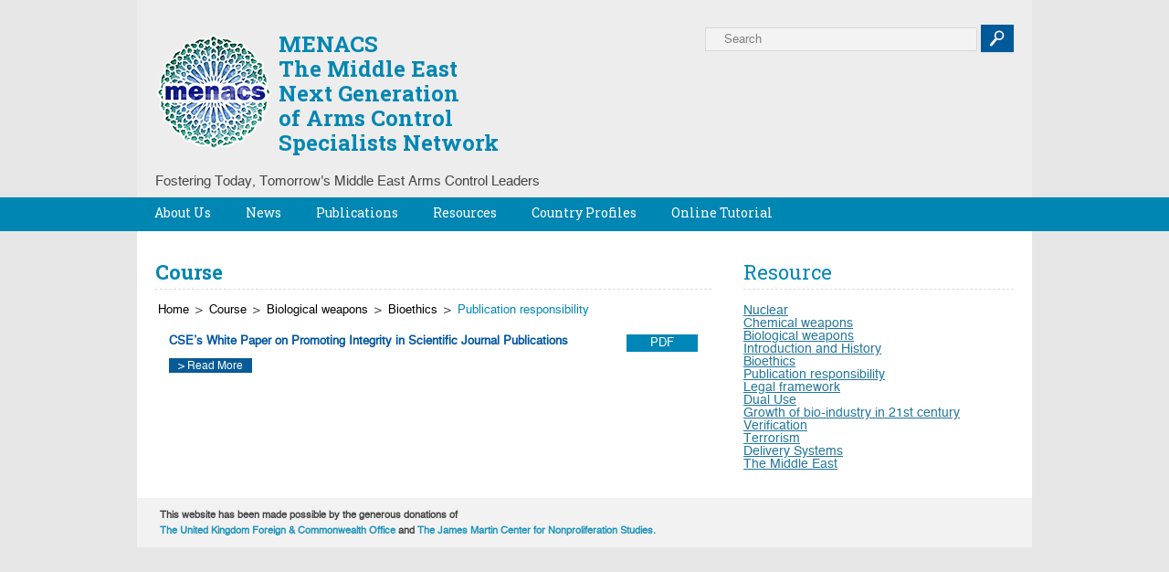

--- FILE ---
content_type: text/html; charset=UTF-8
request_url: http://www.menacs.org/course-category/publication-responsibility/
body_size: 10952
content:

<!DOCTYPE html>
<!--[if IE 7]>
<html class="ie ie7" lang="en-US" prefix="og: //ogp.me/ns#">
<![endif]-->
<!--[if IE 8]>
<html class="ie ie8" lang="en-US" prefix="og: //ogp.me/ns#">
<![endif]-->
<!--[if !(IE 7) | !(IE 8)  ]><!-->
<html lang="en-US" prefix="og: //ogp.me/ns#">
<!--<![endif]-->
<head>
<meta charset="UTF-8" />
<meta name="viewport" content="width=device-width" />
<title>Publication responsibility | Category | MENACS  The Middle East Next Generation of Arms Control Specialists Network</title>
<link rel="profile" href="http://gmpg.org/xfn/11" />
<link rel="pingback" href="http://www.menacs.org/xmlrpc.php" />
<!--[if lt IE 9]>
<script src="http://www.menacs.org/wp-content/themes/twentytwelve/js/html5.js" type="text/javascript"></script>
<![endif]-->
<meta name='robots' content='max-image-preview:large' />
	<style>img:is([sizes="auto" i], [sizes^="auto," i]) { contain-intrinsic-size: 3000px 1500px }</style>
	<link rel='dns-prefetch' href='//stats.wp.com' />
<link rel='dns-prefetch' href='//fonts.googleapis.com' />
<link rel='dns-prefetch' href='//v0.wordpress.com' />
<link href='https://fonts.gstatic.com' crossorigin rel='preconnect' />
<link rel='preconnect' href='//i0.wp.com' />
<link rel="alternate" type="application/rss+xml" title="MENACS  The Middle East Next Generation of Arms Control Specialists Network &raquo; Feed" href="http://www.menacs.org/feed/" />
<link rel="alternate" type="application/rss+xml" title="MENACS  The Middle East Next Generation of Arms Control Specialists Network &raquo; Comments Feed" href="http://www.menacs.org/comments/feed/" />
<link rel="alternate" type="application/rss+xml" title="MENACS  The Middle East Next Generation of Arms Control Specialists Network &raquo; Publication responsibility Category Feed" href="http://www.menacs.org/course-category/publication-responsibility/feed/" />
<script type="text/javascript">
/* <![CDATA[ */
window._wpemojiSettings = {"baseUrl":"https:\/\/s.w.org\/images\/core\/emoji\/16.0.1\/72x72\/","ext":".png","svgUrl":"https:\/\/s.w.org\/images\/core\/emoji\/16.0.1\/svg\/","svgExt":".svg","source":{"concatemoji":"http:\/\/www.menacs.org\/wp-includes\/js\/wp-emoji-release.min.js?ver=6.8.3"}};
/*! This file is auto-generated */
!function(s,n){var o,i,e;function c(e){try{var t={supportTests:e,timestamp:(new Date).valueOf()};sessionStorage.setItem(o,JSON.stringify(t))}catch(e){}}function p(e,t,n){e.clearRect(0,0,e.canvas.width,e.canvas.height),e.fillText(t,0,0);var t=new Uint32Array(e.getImageData(0,0,e.canvas.width,e.canvas.height).data),a=(e.clearRect(0,0,e.canvas.width,e.canvas.height),e.fillText(n,0,0),new Uint32Array(e.getImageData(0,0,e.canvas.width,e.canvas.height).data));return t.every(function(e,t){return e===a[t]})}function u(e,t){e.clearRect(0,0,e.canvas.width,e.canvas.height),e.fillText(t,0,0);for(var n=e.getImageData(16,16,1,1),a=0;a<n.data.length;a++)if(0!==n.data[a])return!1;return!0}function f(e,t,n,a){switch(t){case"flag":return n(e,"\ud83c\udff3\ufe0f\u200d\u26a7\ufe0f","\ud83c\udff3\ufe0f\u200b\u26a7\ufe0f")?!1:!n(e,"\ud83c\udde8\ud83c\uddf6","\ud83c\udde8\u200b\ud83c\uddf6")&&!n(e,"\ud83c\udff4\udb40\udc67\udb40\udc62\udb40\udc65\udb40\udc6e\udb40\udc67\udb40\udc7f","\ud83c\udff4\u200b\udb40\udc67\u200b\udb40\udc62\u200b\udb40\udc65\u200b\udb40\udc6e\u200b\udb40\udc67\u200b\udb40\udc7f");case"emoji":return!a(e,"\ud83e\udedf")}return!1}function g(e,t,n,a){var r="undefined"!=typeof WorkerGlobalScope&&self instanceof WorkerGlobalScope?new OffscreenCanvas(300,150):s.createElement("canvas"),o=r.getContext("2d",{willReadFrequently:!0}),i=(o.textBaseline="top",o.font="600 32px Arial",{});return e.forEach(function(e){i[e]=t(o,e,n,a)}),i}function t(e){var t=s.createElement("script");t.src=e,t.defer=!0,s.head.appendChild(t)}"undefined"!=typeof Promise&&(o="wpEmojiSettingsSupports",i=["flag","emoji"],n.supports={everything:!0,everythingExceptFlag:!0},e=new Promise(function(e){s.addEventListener("DOMContentLoaded",e,{once:!0})}),new Promise(function(t){var n=function(){try{var e=JSON.parse(sessionStorage.getItem(o));if("object"==typeof e&&"number"==typeof e.timestamp&&(new Date).valueOf()<e.timestamp+604800&&"object"==typeof e.supportTests)return e.supportTests}catch(e){}return null}();if(!n){if("undefined"!=typeof Worker&&"undefined"!=typeof OffscreenCanvas&&"undefined"!=typeof URL&&URL.createObjectURL&&"undefined"!=typeof Blob)try{var e="postMessage("+g.toString()+"("+[JSON.stringify(i),f.toString(),p.toString(),u.toString()].join(",")+"));",a=new Blob([e],{type:"text/javascript"}),r=new Worker(URL.createObjectURL(a),{name:"wpTestEmojiSupports"});return void(r.onmessage=function(e){c(n=e.data),r.terminate(),t(n)})}catch(e){}c(n=g(i,f,p,u))}t(n)}).then(function(e){for(var t in e)n.supports[t]=e[t],n.supports.everything=n.supports.everything&&n.supports[t],"flag"!==t&&(n.supports.everythingExceptFlag=n.supports.everythingExceptFlag&&n.supports[t]);n.supports.everythingExceptFlag=n.supports.everythingExceptFlag&&!n.supports.flag,n.DOMReady=!1,n.readyCallback=function(){n.DOMReady=!0}}).then(function(){return e}).then(function(){var e;n.supports.everything||(n.readyCallback(),(e=n.source||{}).concatemoji?t(e.concatemoji):e.wpemoji&&e.twemoji&&(t(e.twemoji),t(e.wpemoji)))}))}((window,document),window._wpemojiSettings);
/* ]]> */
</script>
<link rel='stylesheet' id='otw_grid_manager-css' href='http://www.menacs.org/wp-content/plugins/widgetize-pages-light/include/otw_components/otw_grid_manager_light/css/otw-grid.css?ver=1.1' type='text/css' media='all' />
<style id='wp-emoji-styles-inline-css' type='text/css'>

	img.wp-smiley, img.emoji {
		display: inline !important;
		border: none !important;
		box-shadow: none !important;
		height: 1em !important;
		width: 1em !important;
		margin: 0 0.07em !important;
		vertical-align: -0.1em !important;
		background: none !important;
		padding: 0 !important;
	}
</style>
<link rel='stylesheet' id='wp-block-library-css' href='http://www.menacs.org/wp-includes/css/dist/block-library/style.min.css?ver=6.8.3' type='text/css' media='all' />
<style id='classic-theme-styles-inline-css' type='text/css'>
/*! This file is auto-generated */
.wp-block-button__link{color:#fff;background-color:#32373c;border-radius:9999px;box-shadow:none;text-decoration:none;padding:calc(.667em + 2px) calc(1.333em + 2px);font-size:1.125em}.wp-block-file__button{background:#32373c;color:#fff;text-decoration:none}
</style>
<link rel='stylesheet' id='mediaelement-css' href='http://www.menacs.org/wp-includes/js/mediaelement/mediaelementplayer-legacy.min.css?ver=4.2.17' type='text/css' media='all' />
<link rel='stylesheet' id='wp-mediaelement-css' href='http://www.menacs.org/wp-includes/js/mediaelement/wp-mediaelement.min.css?ver=6.8.3' type='text/css' media='all' />
<style id='jetpack-sharing-buttons-style-inline-css' type='text/css'>
.jetpack-sharing-buttons__services-list{display:flex;flex-direction:row;flex-wrap:wrap;gap:0;list-style-type:none;margin:5px;padding:0}.jetpack-sharing-buttons__services-list.has-small-icon-size{font-size:12px}.jetpack-sharing-buttons__services-list.has-normal-icon-size{font-size:16px}.jetpack-sharing-buttons__services-list.has-large-icon-size{font-size:24px}.jetpack-sharing-buttons__services-list.has-huge-icon-size{font-size:36px}@media print{.jetpack-sharing-buttons__services-list{display:none!important}}.editor-styles-wrapper .wp-block-jetpack-sharing-buttons{gap:0;padding-inline-start:0}ul.jetpack-sharing-buttons__services-list.has-background{padding:1.25em 2.375em}
</style>
<style id='global-styles-inline-css' type='text/css'>
:root{--wp--preset--aspect-ratio--square: 1;--wp--preset--aspect-ratio--4-3: 4/3;--wp--preset--aspect-ratio--3-4: 3/4;--wp--preset--aspect-ratio--3-2: 3/2;--wp--preset--aspect-ratio--2-3: 2/3;--wp--preset--aspect-ratio--16-9: 16/9;--wp--preset--aspect-ratio--9-16: 9/16;--wp--preset--color--black: #000000;--wp--preset--color--cyan-bluish-gray: #abb8c3;--wp--preset--color--white: #ffffff;--wp--preset--color--pale-pink: #f78da7;--wp--preset--color--vivid-red: #cf2e2e;--wp--preset--color--luminous-vivid-orange: #ff6900;--wp--preset--color--luminous-vivid-amber: #fcb900;--wp--preset--color--light-green-cyan: #7bdcb5;--wp--preset--color--vivid-green-cyan: #00d084;--wp--preset--color--pale-cyan-blue: #8ed1fc;--wp--preset--color--vivid-cyan-blue: #0693e3;--wp--preset--color--vivid-purple: #9b51e0;--wp--preset--gradient--vivid-cyan-blue-to-vivid-purple: linear-gradient(135deg,rgba(6,147,227,1) 0%,rgb(155,81,224) 100%);--wp--preset--gradient--light-green-cyan-to-vivid-green-cyan: linear-gradient(135deg,rgb(122,220,180) 0%,rgb(0,208,130) 100%);--wp--preset--gradient--luminous-vivid-amber-to-luminous-vivid-orange: linear-gradient(135deg,rgba(252,185,0,1) 0%,rgba(255,105,0,1) 100%);--wp--preset--gradient--luminous-vivid-orange-to-vivid-red: linear-gradient(135deg,rgba(255,105,0,1) 0%,rgb(207,46,46) 100%);--wp--preset--gradient--very-light-gray-to-cyan-bluish-gray: linear-gradient(135deg,rgb(238,238,238) 0%,rgb(169,184,195) 100%);--wp--preset--gradient--cool-to-warm-spectrum: linear-gradient(135deg,rgb(74,234,220) 0%,rgb(151,120,209) 20%,rgb(207,42,186) 40%,rgb(238,44,130) 60%,rgb(251,105,98) 80%,rgb(254,248,76) 100%);--wp--preset--gradient--blush-light-purple: linear-gradient(135deg,rgb(255,206,236) 0%,rgb(152,150,240) 100%);--wp--preset--gradient--blush-bordeaux: linear-gradient(135deg,rgb(254,205,165) 0%,rgb(254,45,45) 50%,rgb(107,0,62) 100%);--wp--preset--gradient--luminous-dusk: linear-gradient(135deg,rgb(255,203,112) 0%,rgb(199,81,192) 50%,rgb(65,88,208) 100%);--wp--preset--gradient--pale-ocean: linear-gradient(135deg,rgb(255,245,203) 0%,rgb(182,227,212) 50%,rgb(51,167,181) 100%);--wp--preset--gradient--electric-grass: linear-gradient(135deg,rgb(202,248,128) 0%,rgb(113,206,126) 100%);--wp--preset--gradient--midnight: linear-gradient(135deg,rgb(2,3,129) 0%,rgb(40,116,252) 100%);--wp--preset--font-size--small: 13px;--wp--preset--font-size--medium: 20px;--wp--preset--font-size--large: 36px;--wp--preset--font-size--x-large: 42px;--wp--preset--spacing--20: 0.44rem;--wp--preset--spacing--30: 0.67rem;--wp--preset--spacing--40: 1rem;--wp--preset--spacing--50: 1.5rem;--wp--preset--spacing--60: 2.25rem;--wp--preset--spacing--70: 3.38rem;--wp--preset--spacing--80: 5.06rem;--wp--preset--shadow--natural: 6px 6px 9px rgba(0, 0, 0, 0.2);--wp--preset--shadow--deep: 12px 12px 50px rgba(0, 0, 0, 0.4);--wp--preset--shadow--sharp: 6px 6px 0px rgba(0, 0, 0, 0.2);--wp--preset--shadow--outlined: 6px 6px 0px -3px rgba(255, 255, 255, 1), 6px 6px rgba(0, 0, 0, 1);--wp--preset--shadow--crisp: 6px 6px 0px rgba(0, 0, 0, 1);}:where(.is-layout-flex){gap: 0.5em;}:where(.is-layout-grid){gap: 0.5em;}body .is-layout-flex{display: flex;}.is-layout-flex{flex-wrap: wrap;align-items: center;}.is-layout-flex > :is(*, div){margin: 0;}body .is-layout-grid{display: grid;}.is-layout-grid > :is(*, div){margin: 0;}:where(.wp-block-columns.is-layout-flex){gap: 2em;}:where(.wp-block-columns.is-layout-grid){gap: 2em;}:where(.wp-block-post-template.is-layout-flex){gap: 1.25em;}:where(.wp-block-post-template.is-layout-grid){gap: 1.25em;}.has-black-color{color: var(--wp--preset--color--black) !important;}.has-cyan-bluish-gray-color{color: var(--wp--preset--color--cyan-bluish-gray) !important;}.has-white-color{color: var(--wp--preset--color--white) !important;}.has-pale-pink-color{color: var(--wp--preset--color--pale-pink) !important;}.has-vivid-red-color{color: var(--wp--preset--color--vivid-red) !important;}.has-luminous-vivid-orange-color{color: var(--wp--preset--color--luminous-vivid-orange) !important;}.has-luminous-vivid-amber-color{color: var(--wp--preset--color--luminous-vivid-amber) !important;}.has-light-green-cyan-color{color: var(--wp--preset--color--light-green-cyan) !important;}.has-vivid-green-cyan-color{color: var(--wp--preset--color--vivid-green-cyan) !important;}.has-pale-cyan-blue-color{color: var(--wp--preset--color--pale-cyan-blue) !important;}.has-vivid-cyan-blue-color{color: var(--wp--preset--color--vivid-cyan-blue) !important;}.has-vivid-purple-color{color: var(--wp--preset--color--vivid-purple) !important;}.has-black-background-color{background-color: var(--wp--preset--color--black) !important;}.has-cyan-bluish-gray-background-color{background-color: var(--wp--preset--color--cyan-bluish-gray) !important;}.has-white-background-color{background-color: var(--wp--preset--color--white) !important;}.has-pale-pink-background-color{background-color: var(--wp--preset--color--pale-pink) !important;}.has-vivid-red-background-color{background-color: var(--wp--preset--color--vivid-red) !important;}.has-luminous-vivid-orange-background-color{background-color: var(--wp--preset--color--luminous-vivid-orange) !important;}.has-luminous-vivid-amber-background-color{background-color: var(--wp--preset--color--luminous-vivid-amber) !important;}.has-light-green-cyan-background-color{background-color: var(--wp--preset--color--light-green-cyan) !important;}.has-vivid-green-cyan-background-color{background-color: var(--wp--preset--color--vivid-green-cyan) !important;}.has-pale-cyan-blue-background-color{background-color: var(--wp--preset--color--pale-cyan-blue) !important;}.has-vivid-cyan-blue-background-color{background-color: var(--wp--preset--color--vivid-cyan-blue) !important;}.has-vivid-purple-background-color{background-color: var(--wp--preset--color--vivid-purple) !important;}.has-black-border-color{border-color: var(--wp--preset--color--black) !important;}.has-cyan-bluish-gray-border-color{border-color: var(--wp--preset--color--cyan-bluish-gray) !important;}.has-white-border-color{border-color: var(--wp--preset--color--white) !important;}.has-pale-pink-border-color{border-color: var(--wp--preset--color--pale-pink) !important;}.has-vivid-red-border-color{border-color: var(--wp--preset--color--vivid-red) !important;}.has-luminous-vivid-orange-border-color{border-color: var(--wp--preset--color--luminous-vivid-orange) !important;}.has-luminous-vivid-amber-border-color{border-color: var(--wp--preset--color--luminous-vivid-amber) !important;}.has-light-green-cyan-border-color{border-color: var(--wp--preset--color--light-green-cyan) !important;}.has-vivid-green-cyan-border-color{border-color: var(--wp--preset--color--vivid-green-cyan) !important;}.has-pale-cyan-blue-border-color{border-color: var(--wp--preset--color--pale-cyan-blue) !important;}.has-vivid-cyan-blue-border-color{border-color: var(--wp--preset--color--vivid-cyan-blue) !important;}.has-vivid-purple-border-color{border-color: var(--wp--preset--color--vivid-purple) !important;}.has-vivid-cyan-blue-to-vivid-purple-gradient-background{background: var(--wp--preset--gradient--vivid-cyan-blue-to-vivid-purple) !important;}.has-light-green-cyan-to-vivid-green-cyan-gradient-background{background: var(--wp--preset--gradient--light-green-cyan-to-vivid-green-cyan) !important;}.has-luminous-vivid-amber-to-luminous-vivid-orange-gradient-background{background: var(--wp--preset--gradient--luminous-vivid-amber-to-luminous-vivid-orange) !important;}.has-luminous-vivid-orange-to-vivid-red-gradient-background{background: var(--wp--preset--gradient--luminous-vivid-orange-to-vivid-red) !important;}.has-very-light-gray-to-cyan-bluish-gray-gradient-background{background: var(--wp--preset--gradient--very-light-gray-to-cyan-bluish-gray) !important;}.has-cool-to-warm-spectrum-gradient-background{background: var(--wp--preset--gradient--cool-to-warm-spectrum) !important;}.has-blush-light-purple-gradient-background{background: var(--wp--preset--gradient--blush-light-purple) !important;}.has-blush-bordeaux-gradient-background{background: var(--wp--preset--gradient--blush-bordeaux) !important;}.has-luminous-dusk-gradient-background{background: var(--wp--preset--gradient--luminous-dusk) !important;}.has-pale-ocean-gradient-background{background: var(--wp--preset--gradient--pale-ocean) !important;}.has-electric-grass-gradient-background{background: var(--wp--preset--gradient--electric-grass) !important;}.has-midnight-gradient-background{background: var(--wp--preset--gradient--midnight) !important;}.has-small-font-size{font-size: var(--wp--preset--font-size--small) !important;}.has-medium-font-size{font-size: var(--wp--preset--font-size--medium) !important;}.has-large-font-size{font-size: var(--wp--preset--font-size--large) !important;}.has-x-large-font-size{font-size: var(--wp--preset--font-size--x-large) !important;}
:where(.wp-block-post-template.is-layout-flex){gap: 1.25em;}:where(.wp-block-post-template.is-layout-grid){gap: 1.25em;}
:where(.wp-block-columns.is-layout-flex){gap: 2em;}:where(.wp-block-columns.is-layout-grid){gap: 2em;}
:root :where(.wp-block-pullquote){font-size: 1.5em;line-height: 1.6;}
</style>
<link rel='stylesheet' id='category-widget-style-css' href='http://www.menacs.org/wp-content/plugins/category-widget/css/category_widget.css?ver=6.8.3' type='text/css' media='all' />
<link rel='stylesheet' id='contact-form-7-css' href='http://www.menacs.org/wp-content/plugins/contact-form-7/includes/css/styles.css?ver=6.0.6' type='text/css' media='all' />
<link rel='stylesheet' id='RMFtooltip-css-css' href='http://www.menacs.org/wp-content/plugins/responsive-mobile-friendly-tooltip/responsive-tooltip.css?ver=6.8.3' type='text/css' media='all' />
<link rel='stylesheet' id='l2r-style-css' href='http://www.menacs.org/wp-content/themes/eastcourse/css/l2r.css?ver=6.8.3' type='text/css' media='all' />
<link rel='stylesheet' id='twentytwelve-fonts-css' href='https://fonts.googleapis.com/css?family=Open+Sans:400italic,700italic,400,700&#038;subset=latin,latin-ext' type='text/css' media='all' />
<link rel='stylesheet' id='twentytwelve-style-css' href='http://www.menacs.org/wp-content/themes/eastcourse/style.css?ver=6.8.3' type='text/css' media='all' />
<!--[if lt IE 9]>
<link rel='stylesheet' id='twentytwelve-ie-css' href='http://www.menacs.org/wp-content/themes/twentytwelve/css/ie.css?ver=20121010' type='text/css' media='all' />
<![endif]-->
<link rel='stylesheet' id='tablepress-default-css' href='http://www.menacs.org/wp-content/plugins/tablepress/css/build/default.css?ver=3.1.1' type='text/css' media='all' />
<script type="text/javascript" src="http://www.menacs.org/wp-includes/js/jquery/jquery.min.js?ver=3.7.1" id="jquery-core-js"></script>
<script type="text/javascript" src="http://www.menacs.org/wp-includes/js/jquery/jquery-migrate.min.js?ver=3.4.1" id="jquery-migrate-js"></script>
<script type="text/javascript" src="http://www.menacs.org/wp-content/plugins/category-widget/js/category_widget.js?ver=6.8.3" id="category-widget-js-js"></script>
<script type="text/javascript" src="http://www.menacs.org/wp-content/themes/eastcourse/js/user.js?ver=6.8.3" id="user-js-js"></script>
<link rel="https://api.w.org/" href="http://www.menacs.org/wp-json/" /><link rel="EditURI" type="application/rsd+xml" title="RSD" href="http://www.menacs.org/xmlrpc.php?rsd" />
<meta name="generator" content="WordPress 6.8.3" />
<meta name="google-site-verification" content="oKJ2ASsP7HJwAMLw1HXRBTmvkCCO--4C-qQDclbOjpw" />
<link rel="alternate" hreflang="ar" href="/ar/course-category/publication-responsibility/"/><link rel="alternate" hreflang="he" href="/he/course-category/publication-responsibility/"/><link rel="alternate" hreflang="fa" href="/fa/course-category/publication-responsibility/"/><link rel="alternate" hreflang="tr" href="/tr/course-category/publication-responsibility/"/><!-- [CincopaOpenGraph] -->	<style>img#wpstats{display:none}</style>
		<link rel="apple-touch-icon" sizes="120x120" href="/wp-content/uploads/fbrfg/apple-touch-icon.png">
<link rel="icon" type="image/png" sizes="32x32" href="/wp-content/uploads/fbrfg/favicon-32x32.png">
<link rel="icon" type="image/png" sizes="16x16" href="/wp-content/uploads/fbrfg/favicon-16x16.png">
<link rel="manifest" href="/wp-content/uploads/fbrfg/manifest.json">
<link rel="mask-icon" href="/wp-content/uploads/fbrfg/safari-pinned-tab.svg" color="#5bbad5">
<link rel="shortcut icon" href="/wp-content/uploads/fbrfg/favicon.ico">
<meta name="msapplication-config" content="/wp-content/uploads/fbrfg/browserconfig.xml">
<meta name="theme-color" content="#ffffff">          <input type="hidden" id="star_full" value="http://www.menacs.org/wp-content/themes/eastcourse/images/star_full.png" />
          <input type="hidden" id="star_empty" value="http://www.menacs.org/wp-content/themes/eastcourse/images/star_empty.png" />
          <input type="hidden" id="calendar_image" value="CALENDAR_IMAGE" />
          <input type="hidden" id="ajaxurl" value="http://www.menacs.org/wp-admin/admin-ajax.php" />
          
<!-- Jetpack Open Graph Tags -->
<meta property="og:type" content="website" />
<meta property="og:title" content="Publication responsibility &#8211; MENACS  The Middle East Next Generation of Arms Control Specialists Network" />
<meta property="og:url" content="http://www.menacs.org/course-category/publication-responsibility/" />
<meta property="og:site_name" content="MENACS  The Middle East Next Generation of Arms Control Specialists Network" />
<meta property="og:image" content="https://i0.wp.com/www.menacs.org/wp-content/uploads/2017/10/cropped-logo.png?fit=512%2C512" />
<meta property="og:image:width" content="512" />
<meta property="og:image:height" content="512" />
<meta property="og:image:alt" content="" />
<meta property="og:locale" content="en_US" />

<!-- End Jetpack Open Graph Tags -->
<link rel="icon" href="https://i0.wp.com/www.menacs.org/wp-content/uploads/2017/10/cropped-logo.png?fit=32%2C32" sizes="32x32" />
<link rel="icon" href="https://i0.wp.com/www.menacs.org/wp-content/uploads/2017/10/cropped-logo.png?fit=192%2C192" sizes="192x192" />
<link rel="apple-touch-icon" href="https://i0.wp.com/www.menacs.org/wp-content/uploads/2017/10/cropped-logo.png?fit=180%2C180" />
<meta name="msapplication-TileImage" content="https://i0.wp.com/www.menacs.org/wp-content/uploads/2017/10/cropped-logo.png?fit=270%2C270" />

<link href="http://www.menacs.org/wp-content/themes/twentytwelve/css/ie.css" type="text/css" />

<link href='http://fonts.googleapis.com/css?family=Roboto+Slab:400,300,100,700' rel='stylesheet' type='text/css'>
<script>
jQuery(document).ready(function(){
    jQuery('.nav-menu li ul.sub-menu').hover(function(){ 
	jQuery(this).parent().addClass('test-grey') ;
	},function(){jQuery(this).parent().removeClass('test-grey');})
         
    
});
</script>
</head>
<body class="archive tax-course_category term-publication-responsibility term-34 wp-theme-twentytwelve wp-child-theme-eastcourse custom-font-enabled">

	 <div class="header_wrap">
		<header id="masthead" class="site-header" role="banner">
				
                                 
                    
                                <hgroup>
					<h1 class="site-title"><a href="http://www.menacs.org/" title="MENACS  The Middle East Next Generation of Arms Control Specialists Network" rel="home">MENACS<br />The Middle East<br />Next Generation<br />of Arms Control<br />Specialists Network</a></h1>
                                        <h2 class="site-description">Fostering Today, Tomorrow&#039;s Middle East Arms Control Leaders</h2>
                                </hgroup>
				<div class="language_translation">
					<form method="get" id="searchform" action="http://www.menacs.org/">
					<input type="text" value="Search" name="s" id="s" class="search_box" onClick="if (this.defaultValue==this.value) this.value=''" onBlur="if (this.value=='') this.value=this.defaultValue" />
					<input type="submit" id="searchsubmit" value="Search" class="submit_btn" />
					</form>
								<div class="textwidget"></div>
						</div>
                    
                                                            

			</header><!-- #masthead -->
	<br clear="all">
	</div>
	<div class="nav_wrap">
		<nav id="site-navigation" class="main-navigation" role="navigation">
					<h3 class="menu-toggle">Menu</h3>
					<a class="assistive-text" href="#content" title="Skip to content">Skip to content</a>
					<div class="menu-header-container"><ul id="menu-header" class="nav-menu"><li id="nav-menu-item-1199" class="main-menu-item  menu-item-even menu-item-depth-0 menu-item menu-item-type-custom menu-item-object-custom menu-item-has-children ec_main_menu"><a class="menu-link main-menu-link">About Us</a>
<ul class="sub-menu menu-odd  menu-depth-1">
	<li id="nav-menu-item-1175" class="sub-menu-item  menu-item-odd menu-item-depth-1 menu-item menu-item-type-post_type menu-item-object-page ec_main_menu"><a href="http://www.menacs.org/about-us-2/" class="menu-link sub-menu-link">About Us</a></li>
	<li id="nav-menu-item-15" class="sub-menu-item  menu-item-odd menu-item-depth-1 menu-item menu-item-type-post_type menu-item-object-page ec_main_menu"><a href="http://www.menacs.org/about-us/" class="menu-link sub-menu-link">Organizational Structure</a></li>
	<li id="nav-menu-item-1168" class="sub-menu-item  menu-item-odd menu-item-depth-1 menu-item menu-item-type-post_type menu-item-object-page ec_main_menu"><a href="http://www.menacs.org/membership/" class="menu-link sub-menu-link">Membership</a></li>
</ul>
</li>
<li id="nav-menu-item-30" class="main-menu-item  menu-item-even menu-item-depth-0 menu-item menu-item-type-post_type menu-item-object-page menu-item-has-children ec_main_menu"><a href="http://www.menacs.org/news/" class="menu-link main-menu-link">News</a>
<ul class="sub-menu menu-odd  menu-depth-1">
	<li id="nav-menu-item-2578" class="sub-menu-item  menu-item-odd menu-item-depth-1 menu-item menu-item-type-post_type menu-item-object-page ec_main_menu"><a href="http://www.menacs.org/news/newsletters/" class="menu-link sub-menu-link">Newsletters</a></li>
</ul>
</li>
<li id="nav-menu-item-1800" class="main-menu-item  menu-item-even menu-item-depth-0 menu-item menu-item-type-post_type menu-item-object-page ec_main_menu"><a href="http://www.menacs.org/publications/" class="menu-link main-menu-link">Publications</a></li>
<li id="nav-menu-item-408" class="main-menu-item  menu-item-even menu-item-depth-0 menu-item menu-item-type-custom menu-item-object-custom menu-item-has-children ec_main_menu"><a class="menu-link main-menu-link">Resources</a>
<ul class="sub-menu menu-odd  menu-depth-1">
	<li id="nav-menu-item-1195" class="sub-menu-item  menu-item-odd menu-item-depth-1 menu-item menu-item-type-post_type menu-item-object-page menu-item-has-children ec_main_menu"><a href="http://www.menacs.org/resources/" class="menu-link sub-menu-link">Resources</a>
	<ul class="sub-menu menu-even sub-sub-menu menu-depth-2">
		<li id="nav-menu-item-134" class="sub-menu-item sub-sub-menu-item menu-item-even menu-item-depth-2 menu-item menu-item-type-taxonomy menu-item-object-course_category menu-item-has-children ec_main_menu"><a class="menu-link sub-menu-link">Nuclear</a>
		<ul class="sub-menu menu-odd sub-sub-menu menu-depth-3">
			<li id="nav-menu-item-135" class="sub-menu-item sub-sub-menu-item menu-item-odd menu-item-depth-3 menu-item menu-item-type-taxonomy menu-item-object-course_category menu-item-has-children ec_main_menu"><a class="menu-link sub-menu-link">Nuclear Energy</a>
			<ul class="sub-menu menu-even sub-sub-menu menu-depth-4">
				<li id="nav-menu-item-137" class="sub-menu-item sub-sub-menu-item menu-item-even menu-item-depth-4 menu-item menu-item-type-taxonomy menu-item-object-course_category ec_main_menu"><a href="http://www.menacs.org/course-category/history/" class="menu-link sub-menu-link">Introduction and History</a></li>
				<li id="nav-menu-item-138" class="sub-menu-item sub-sub-menu-item menu-item-even menu-item-depth-4 menu-item menu-item-type-taxonomy menu-item-object-course_category ec_main_menu"><a href="http://www.menacs.org/course-category/nuclear-energy-vs-other-resources/" class="menu-link sub-menu-link">Nuclear energy vs. other resources</a></li>
				<li id="nav-menu-item-136" class="sub-menu-item sub-sub-menu-item menu-item-even menu-item-depth-4 menu-item menu-item-type-taxonomy menu-item-object-course_category ec_main_menu"><a href="http://www.menacs.org/course-category/fuel-cycle-waste/" class="menu-link sub-menu-link">Fuel cycle and waste</a></li>
				<li id="nav-menu-item-140" class="sub-menu-item sub-sub-menu-item menu-item-even menu-item-depth-4 menu-item menu-item-type-taxonomy menu-item-object-course_category ec_main_menu"><a href="http://www.menacs.org/course-category/reactors/" class="menu-link sub-menu-link">Reactors</a></li>
				<li id="nav-menu-item-139" class="sub-menu-item sub-sub-menu-item menu-item-even menu-item-depth-4 menu-item menu-item-type-taxonomy menu-item-object-course_category ec_main_menu"><a href="http://www.menacs.org/course-category/nuclear-safety/" class="menu-link sub-menu-link">Nuclear safety</a></li>
				<li id="nav-menu-item-141" class="sub-menu-item sub-sub-menu-item menu-item-even menu-item-depth-4 menu-item menu-item-type-taxonomy menu-item-object-course_category ec_main_menu"><a href="http://www.menacs.org/course-category/safeguards/" class="menu-link sub-menu-link">Safeguards</a></li>
			</ul>
</li>
		</ul>
</li>
	</ul>
</li>
	<li id="nav-menu-item-29" class="sub-menu-item  menu-item-odd menu-item-depth-1 menu-item menu-item-type-post_type menu-item-object-page ec_main_menu"><a href="http://www.menacs.org/glossary/" class="menu-link sub-menu-link">Glossaries</a></li>
	<li id="nav-menu-item-453" class="sub-menu-item  menu-item-odd menu-item-depth-1 menu-item menu-item-type-custom menu-item-object-custom menu-item-has-children ec_main_menu"><a href="#" class="menu-link sub-menu-link">Links</a>
	<ul class="sub-menu menu-even sub-sub-menu menu-depth-2">
		<li id="nav-menu-item-454" class="sub-menu-item sub-sub-menu-item menu-item-even menu-item-depth-2 menu-item menu-item-type-post_type menu-item-object-page ec_main_menu"><a href="http://www.menacs.org/think-thanks-inst/" class="menu-link sub-menu-link">Think Tanks and Institutes</a></li>
		<li id="nav-menu-item-19" class="sub-menu-item sub-sub-menu-item menu-item-even menu-item-depth-2 menu-item menu-item-type-post_type menu-item-object-page menu-item-has-children ec_main_menu"><a href="http://www.menacs.org/courses-training/" class="menu-link sub-menu-link">Courses &#038; Training</a>
		<ul class="sub-menu menu-odd sub-sub-menu menu-depth-3">
			<li id="nav-menu-item-153" class="sub-menu-item sub-sub-menu-item menu-item-odd menu-item-depth-3 menu-item menu-item-type-taxonomy menu-item-object-course_category menu-item-has-children ec_main_menu"><a class="menu-link sub-menu-link">Chemical weapons</a>
			<ul class="sub-menu menu-even sub-sub-menu menu-depth-4">
				<li id="nav-menu-item-155" class="sub-menu-item sub-sub-menu-item menu-item-even menu-item-depth-4 menu-item menu-item-type-taxonomy menu-item-object-course_category ec_main_menu"><a href="http://www.menacs.org/course-category/introduction-and-history-chemical-weapons/" class="menu-link sub-menu-link">Introduction and History</a></li>
				<li id="nav-menu-item-154" class="sub-menu-item sub-sub-menu-item menu-item-even menu-item-depth-4 menu-item menu-item-type-taxonomy menu-item-object-course_category ec_main_menu"><a href="http://www.menacs.org/course-category/dual-use-chemical-weapons/" class="menu-link sub-menu-link">Dual Use</a></li>
				<li id="nav-menu-item-156" class="sub-menu-item sub-sub-menu-item menu-item-even menu-item-depth-4 menu-item menu-item-type-taxonomy menu-item-object-course_category ec_main_menu"><a href="http://www.menacs.org/course-category/legal-framework-chemical-weapons/" class="menu-link sub-menu-link">Legal framework</a></li>
				<li id="nav-menu-item-158" class="sub-menu-item sub-sub-menu-item menu-item-even menu-item-depth-4 menu-item menu-item-type-taxonomy menu-item-object-course_category ec_main_menu"><a href="http://www.menacs.org/course-category/verification-and-inspections/" class="menu-link sub-menu-link">Verification and inspections</a></li>
				<li id="nav-menu-item-157" class="sub-menu-item sub-sub-menu-item menu-item-even menu-item-depth-4 menu-item menu-item-type-taxonomy menu-item-object-course_category ec_main_menu"><a href="http://www.menacs.org/course-category/terrorism-chemical-weapons/" class="menu-link sub-menu-link">Terrorism</a></li>
			</ul>
</li>
			<li id="nav-menu-item-159" class="sub-menu-item sub-sub-menu-item menu-item-odd menu-item-depth-3 menu-item menu-item-type-taxonomy menu-item-object-course_category current-course_category-ancestor menu-item-has-children ec_main_menu"><a class="menu-link sub-menu-link">Biological weapons</a>
			<ul class="sub-menu menu-even sub-sub-menu menu-depth-4">
				<li id="nav-menu-item-166" class="sub-menu-item sub-sub-menu-item menu-item-even menu-item-depth-4 menu-item menu-item-type-taxonomy menu-item-object-course_category ec_main_menu"><a href="http://www.menacs.org/course-category/introduction-and-history-biological-weapons/" class="menu-link sub-menu-link">Introduction and History</a></li>
				<li id="nav-menu-item-930" class="sub-menu-item sub-sub-menu-item menu-item-even menu-item-depth-4 menu-item menu-item-type-taxonomy menu-item-object-course_category menu-item-has-children ec_main_menu"><a href="http://www.menacs.org/course-category/biological-weapons-dual-use/" class="menu-link sub-menu-link">Dual Use</a>
				<ul class="sub-menu menu-odd sub-sub-menu menu-depth-5">
					<li id="nav-menu-item-165" class="sub-menu-item sub-sub-menu-item menu-item-odd menu-item-depth-5 menu-item menu-item-type-taxonomy menu-item-object-course_category ec_main_menu"><a href="http://www.menacs.org/course-category/growth-of-bio-industry-in-21st-century/" class="menu-link sub-menu-link">Growth of bio-industry in 21st century</a></li>
				</ul>
</li>
				<li id="nav-menu-item-167" class="sub-menu-item sub-sub-menu-item menu-item-even menu-item-depth-4 menu-item menu-item-type-taxonomy menu-item-object-course_category ec_main_menu"><a href="http://www.menacs.org/course-category/legal-framework-biological-weapons/" class="menu-link sub-menu-link">Legal framework</a></li>
				<li id="nav-menu-item-169" class="sub-menu-item sub-sub-menu-item menu-item-even menu-item-depth-4 menu-item menu-item-type-taxonomy menu-item-object-course_category ec_main_menu"><a href="http://www.menacs.org/course-category/verification-biological-weapons/" class="menu-link sub-menu-link">Verification</a></li>
				<li id="nav-menu-item-168" class="sub-menu-item sub-sub-menu-item menu-item-even menu-item-depth-4 menu-item menu-item-type-taxonomy menu-item-object-course_category ec_main_menu"><a href="http://www.menacs.org/course-category/terrorism-biological-weapons/" class="menu-link sub-menu-link">Terrorism</a></li>
			</ul>
</li>
			<li id="nav-menu-item-931" class="sub-menu-item sub-sub-menu-item menu-item-odd menu-item-depth-3 menu-item menu-item-type-taxonomy menu-item-object-course_category ec_main_menu"><a href="http://www.menacs.org/course-category/delivery-systems/" class="menu-link sub-menu-link">Delivery Systems</a></li>
			<li id="nav-menu-item-176" class="sub-menu-item sub-sub-menu-item menu-item-odd menu-item-depth-3 menu-item menu-item-type-taxonomy menu-item-object-course_category menu-item-has-children ec_main_menu"><a class="menu-link sub-menu-link">The Middle East</a>
			<ul class="sub-menu menu-even sub-sub-menu menu-depth-4">
				<li id="nav-menu-item-179" class="sub-menu-item sub-sub-menu-item menu-item-even menu-item-depth-4 menu-item menu-item-type-taxonomy menu-item-object-course_category menu-item-has-children ec_main_menu"><a class="menu-link sub-menu-link">Hard cases</a>
				<ul class="sub-menu menu-odd sub-sub-menu menu-depth-5">
					<li id="nav-menu-item-1020" class="sub-menu-item sub-sub-menu-item menu-item-odd menu-item-depth-5 menu-item menu-item-type-taxonomy menu-item-object-course_category ec_main_menu"><a href="http://www.menacs.org/course-category/egypt-nuclear-program/" class="menu-link sub-menu-link">Egypt</a></li>
					<li id="nav-menu-item-185" class="sub-menu-item sub-sub-menu-item menu-item-odd menu-item-depth-5 menu-item menu-item-type-taxonomy menu-item-object-course_category ec_main_menu"><a href="http://www.menacs.org/course-category/libya/" class="menu-link sub-menu-link">Libya</a></li>
					<li id="nav-menu-item-182" class="sub-menu-item sub-sub-menu-item menu-item-odd menu-item-depth-5 menu-item menu-item-type-taxonomy menu-item-object-course_category ec_main_menu"><a href="http://www.menacs.org/course-category/iran/" class="menu-link sub-menu-link">Iran</a></li>
					<li id="nav-menu-item-183" class="sub-menu-item sub-sub-menu-item menu-item-odd menu-item-depth-5 menu-item menu-item-type-taxonomy menu-item-object-course_category ec_main_menu"><a href="http://www.menacs.org/course-category/iraq/" class="menu-link sub-menu-link">Iraq</a></li>
					<li id="nav-menu-item-184" class="sub-menu-item sub-sub-menu-item menu-item-odd menu-item-depth-5 menu-item menu-item-type-taxonomy menu-item-object-course_category ec_main_menu"><a href="http://www.menacs.org/course-category/israel/" class="menu-link sub-menu-link">Israel</a></li>
					<li id="nav-menu-item-186" class="sub-menu-item sub-sub-menu-item menu-item-odd menu-item-depth-5 menu-item menu-item-type-taxonomy menu-item-object-course_category menu-item-has-children ec_main_menu"><a class="menu-link sub-menu-link">Syria</a>
					<ul class="sub-menu menu-even sub-sub-menu menu-depth-6">
						<li id="nav-menu-item-766" class="sub-menu-item sub-sub-menu-item menu-item-even menu-item-depth-6 menu-item menu-item-type-taxonomy menu-item-object-course_category ec_main_menu"><a href="http://www.menacs.org/course-category/syriacw/" class="menu-link sub-menu-link">Chemical Weapons</a></li>
						<li id="nav-menu-item-1019" class="sub-menu-item sub-sub-menu-item menu-item-even menu-item-depth-6 menu-item menu-item-type-taxonomy menu-item-object-course_category ec_main_menu"><a href="http://www.menacs.org/course-category/syria-nw/" class="menu-link sub-menu-link">Nuclear Weapons</a></li>
					</ul>
</li>
				</ul>
</li>
				<li id="nav-menu-item-937" class="sub-menu-item sub-sub-menu-item menu-item-even menu-item-depth-4 menu-item menu-item-type-taxonomy menu-item-object-course_category menu-item-has-children ec_main_menu"><a class="menu-link sub-menu-link">Weapons of Mass Destruction-Free Zone in the Middle East</a>
				<ul class="sub-menu menu-odd sub-sub-menu menu-depth-5">
					<li id="nav-menu-item-180" class="sub-menu-item sub-sub-menu-item menu-item-odd menu-item-depth-5 menu-item menu-item-type-taxonomy menu-item-object-course_category ec_main_menu"><a href="http://www.menacs.org/course-category/introdruction-and-definition-of-wmdfz/" class="menu-link sub-menu-link">Introduction and definition of WMDFZ</a></li>
					<li id="nav-menu-item-181" class="sub-menu-item sub-sub-menu-item menu-item-odd menu-item-depth-5 menu-item menu-item-type-taxonomy menu-item-object-course_category ec_main_menu"><a href="http://www.menacs.org/course-category/precedents-existing-nwfz/" class="menu-link sub-menu-link">Precedents (existing NWFZ)</a></li>
					<li id="nav-menu-item-177" class="sub-menu-item sub-sub-menu-item menu-item-odd menu-item-depth-5 menu-item menu-item-type-taxonomy menu-item-object-course_category ec_main_menu"><a href="http://www.menacs.org/course-category/verification/" class="menu-link sub-menu-link">Verification</a></li>
					<li id="nav-menu-item-178" class="sub-menu-item sub-sub-menu-item menu-item-odd menu-item-depth-5 menu-item menu-item-type-taxonomy menu-item-object-course_category ec_main_menu"><a href="http://www.menacs.org/course-category/country-positions/" class="menu-link sub-menu-link">Country positions</a></li>
				</ul>
</li>
				<li id="nav-menu-item-938" class="sub-menu-item sub-sub-menu-item menu-item-even menu-item-depth-4 menu-item menu-item-type-taxonomy menu-item-object-course_category menu-item-has-children ec_main_menu"><a class="menu-link sub-menu-link">Nuclear energy programs</a>
				<ul class="sub-menu menu-odd sub-sub-menu menu-depth-5">
					<li id="nav-menu-item-961" class="sub-menu-item sub-sub-menu-item menu-item-odd menu-item-depth-5 menu-item menu-item-type-taxonomy menu-item-object-course_category ec_main_menu"><a href="http://www.menacs.org/course-category/egypt-nuclear-program/" class="menu-link sub-menu-link">Egypt</a></li>
					<li id="nav-menu-item-946" class="sub-menu-item sub-sub-menu-item menu-item-odd menu-item-depth-5 menu-item menu-item-type-taxonomy menu-item-object-course_category ec_main_menu"><a href="http://www.menacs.org/course-category/iran-energy-programs/" class="menu-link sub-menu-link">Iran</a></li>
					<li id="nav-menu-item-947" class="sub-menu-item sub-sub-menu-item menu-item-odd menu-item-depth-5 menu-item menu-item-type-taxonomy menu-item-object-course_category ec_main_menu"><a href="http://www.menacs.org/course-category/jordan-energy-programs/" class="menu-link sub-menu-link">Jordan</a></li>
					<li id="nav-menu-item-948" class="sub-menu-item sub-sub-menu-item menu-item-odd menu-item-depth-5 menu-item menu-item-type-taxonomy menu-item-object-course_category ec_main_menu"><a href="http://www.menacs.org/course-category/ksa-energy-programs/" class="menu-link sub-menu-link">Saudi Arabia</a></li>
					<li id="nav-menu-item-949" class="sub-menu-item sub-sub-menu-item menu-item-odd menu-item-depth-5 menu-item menu-item-type-taxonomy menu-item-object-course_category ec_main_menu"><a href="http://www.menacs.org/course-category/turkey-energy-programs/" class="menu-link sub-menu-link">Turkey</a></li>
					<li id="nav-menu-item-950" class="sub-menu-item sub-sub-menu-item menu-item-odd menu-item-depth-5 menu-item menu-item-type-taxonomy menu-item-object-course_category ec_main_menu"><a href="http://www.menacs.org/course-category/uae-energy-programs/" class="menu-link sub-menu-link">UAE</a></li>
				</ul>
</li>
			</ul>
</li>
		</ul>
</li>
	</ul>
</li>
</ul>
</li>
<li id="nav-menu-item-17" class="main-menu-item  menu-item-even menu-item-depth-0 menu-item menu-item-type-post_type menu-item-object-page ec_main_menu"><a href="http://www.menacs.org/country-profiles/" class="menu-link main-menu-link">Country Profiles</a></li>
<li id="nav-menu-item-2472" class="main-menu-item  menu-item-even menu-item-depth-0 menu-item menu-item-type-post_type menu-item-object-page ec_main_menu"><a href="http://www.menacs.org/online-tutorial/" class="menu-link main-menu-link">Online Tutorial</a></li>
</ul></div>				</nav><!-- #site-navigation -->

	</div>
<div id="page" class="hfeed site">
	<div id="main" class="wrapper">
            <style type="text/css">
                                       
                            </style><div class="page_outer_wrapper">
<div class="title"><h3>Course</h3></div>
    <div class="breadcrumbs"><a href="javascript:void(0)">Home</a> > <a href="javascript:void(0)">Course</a> > <a href="javascript:void(0)">Biological weapons</a> > <a href="javascript:void(0)">Bioethics</a> > <a href="http://www.menacs.org/course-category/publication-responsibility/">Publication responsibility</a></div>
    	    <div class="single_course_con">
		<div class="course_title"><a href="http://www.menacs.org/course/cses-white-paper-on-promoting-integrity-in-scientific-journal-publications/">CSE’s White Paper on Promoting Integrity in Scientific Journal Publications</a></div>
        
        <div class="course_type">
				<a href="http://www.menacs.org/wp-content/uploads/2013/09/CSE-White-Paper-Promoting-Integrity-in-Scientific-Journal-Publications.pdf">PDF</a>
        
		        
        </div>
		<div class="course_excerpt"></div>
		         <div class="read_more"><a href="http://www.menacs.org/course/cses-white-paper-on-promoting-integrity-in-scientific-journal-publications/" target="_parent">> Read More</a></div>
       
        		<br clear="all" />
	</div>
    
</div>

			<div id="secondary" class="widget-area" role="complementary">
			<h2 class="widgettitle">Resource</h2>
<ul class="main_category level_0">                          <li id="8" class="ec_category" >
                                <a href="javascript:void(0)" >Nuclear</a>
                                <ul id="child_8" class="sub_category close level_1" >                        
                        <li id="41" class="ec_category">
                                                        <a href="javascript:void(0)"  >Nuclear Energy</a>
                            <ul id="child_41" class="sub_category close level_2" >                        
                        <li id="56" class="ec_category">
                                                        <a href="http://www.menacs.org/course-category/history/"  >Introduction and History</a>
                                                    </li>
                        
                                            
                        <li id="55" class="ec_category">
                                                        <a href="http://www.menacs.org/course-category/nuclear-energy-vs-other-resources/"  >Nuclear energy vs. other resources</a>
                                                    </li>
                        
                                            
                        <li id="54" class="ec_category">
                                                        <a href="http://www.menacs.org/course-category/fuel-cycle-waste/"  >Fuel cycle and waste</a>
                                                    </li>
                        
                                            
                        <li id="53" class="ec_category">
                                                        <a href="http://www.menacs.org/course-category/reactors/"  >Reactors</a>
                                                    </li>
                        
                                            
                        <li id="52" class="ec_category">
                                                        <a href="http://www.menacs.org/course-category/nuclear-safety/"  >Nuclear safety</a>
                                                    </li>
                        
                                            
                        <li id="51" class="ec_category">
                                                        <a href="http://www.menacs.org/course-category/safeguards/"  >Safeguards</a>
                                                    </li>
                        
                                            
                        <li id="62" class="ec_category">
                                                        <a href="http://www.menacs.org/course-category/test/"  >Test Your Knowledge</a>
                                                    </li>
                        
                    </ul>                        </li>
                        
                                            
                        <li id="40" class="ec_category">
                                                        <a href="javascript:void(0)"  >Nuclear Weapons</a>
                            <ul id="child_40" class="sub_category close level_2" >                        
                        <li id="50" class="ec_category">
                                                        <a href="http://www.menacs.org/course-category/introductionhistory/"  >Introduction/history</a>
                                                    </li>
                        
                                            
                        <li id="49" class="ec_category">
                                                        <a href="http://www.menacs.org/course-category/different-nuclear-weapons/"  >Different Nuclear weapons</a>
                                                    </li>
                        
                                            
                        <li id="48" class="ec_category">
                                                        <a href="javascript:void(0)"  >Legal framework</a>
                            <ul id="child_48" class="sub_category close level_3" >                        
                        <li id="59" class="ec_category">
                                                        <a href="http://www.menacs.org/course-category/the-npt/"  >The NPT</a>
                                                    </li>
                        
                    </ul>                        </li>
                        
                                            
                        <li id="47" class="ec_category">
                                                        <a href="javascript:void(0)"  >International bodies</a>
                            <ul id="child_47" class="sub_category close level_3" >                        
                        <li id="60" class="ec_category">
                                                        <a href="http://www.menacs.org/course-category/the-ctbt0/"  >The CTBTO</a>
                                                    </li>
                        
                                            
                        <li id="61" class="ec_category">
                                                        <a href="http://www.menacs.org/course-category/the-iaea/"  >The IAEA</a>
                                                    </li>
                        
                    </ul>                        </li>
                        
                                            
                        <li id="46" class="ec_category">
                                                        <a href="http://www.menacs.org/course-category/nuclear-weapon-states/"  >Nuclear weapon states</a>
                                                    </li>
                        
                                            
                        <li id="45" class="ec_category">
                                                        <a href="javascript:void(0)"  >Role of nuclear weapons and doctrine</a>
                            <ul id="child_45" class="sub_category close level_3" >                        
                        <li id="57" class="ec_category">
                                                        <a href="http://www.menacs.org/course-category/deterrence/"  >Deterrence</a>
                                                    </li>
                        
                    </ul>                        </li>
                        
                                            
                        <li id="44" class="ec_category">
                                                        <a href="http://www.menacs.org/course-category/export-controls-and-illicit-trafficking/"  >Export controls and illicit trafficking</a>
                                                    </li>
                        
                                            
                        <li id="43" class="ec_category">
                                                        <a href="http://www.menacs.org/course-category/verification-nuclear-weapons/"  >Verification</a>
                                                    </li>
                        
                                            
                        <li id="42" class="ec_category">
                                                        <a href="http://www.menacs.org/course-category/nuclear-security-and-nuclear-and-radiological-terrorism/"  >Nuclear security and nuclear and radiological terrorism</a>
                                                    </li>
                        
                                            
                        <li id="64" class="ec_category">
                                                        <a href="http://www.menacs.org/course-category/nucleardisarmament/"  >Nuclear Disarmament</a>
                                                    </li>
                        
                    </ul>                        </li>
                        
                    </ul>                          </li>
                                                  <li id="7" class="ec_category" >
                                <a href="javascript:void(0)" >Chemical weapons</a>
                                <ul id="child_7" class="sub_category close level_1" >                        
                        <li id="39" class="ec_category">
                                                        <a href="http://www.menacs.org/course-category/introduction-and-history-chemical-weapons/"  >Introduction and History</a>
                                                    </li>
                        
                                            
                        <li id="38" class="ec_category">
                                                        <a href="http://www.menacs.org/course-category/dual-use-chemical-weapons/"  >Dual Use</a>
                                                    </li>
                        
                                            
                        <li id="37" class="ec_category">
                                                        <a href="http://www.menacs.org/course-category/legal-framework-chemical-weapons/"  >Legal framework</a>
                                                    </li>
                        
                                            
                        <li id="36" class="ec_category">
                                                        <a href="http://www.menacs.org/course-category/verification-and-inspections/"  >Verification and inspections</a>
                                                    </li>
                        
                                            
                        <li id="35" class="ec_category">
                                                        <a href="http://www.menacs.org/course-category/terrorism-chemical-weapons/"  >Terrorism</a>
                                                    </li>
                        
                    </ul>                          </li>
                                                  <li id="6" class="ec_category" >
                                <a href="javascript:void(0)" >Biological weapons</a>
                                <ul id="child_6" class="sub_category open level_1" >                        
                        <li id="30" class="ec_category">
                                                        <a href="http://www.menacs.org/course-category/introduction-and-history-biological-weapons/"  >Introduction and History</a>
                                                    </li>
                        
                                            
                        <li id="31" class="ec_category">
                                                        <a href="javascript:void(0)"  >Bioethics</a>
                            <ul id="child_31" class="sub_category open level_2" >                        
                        <li id="34" class="ec_category">
                                                        <a href="http://www.menacs.org/course-category/publication-responsibility/" class="active" >Publication responsibility</a>
                                                    </li>
                        
                    </ul>                        </li>
                        
                                            
                        <li id="29" class="ec_category">
                                                        <a href="http://www.menacs.org/course-category/legal-framework-biological-weapons/"  >Legal framework</a>
                                                    </li>
                        
                                            
                        <li id="66" class="ec_category">
                                                        <a href="http://www.menacs.org/course-category/biological-weapons-dual-use/"  >Dual Use</a>
                                                    </li>
                        
                                            
                        <li id="27" class="ec_category">
                                                        <a href="http://www.menacs.org/course-category/growth-of-bio-industry-in-21st-century/"  >Growth of bio-industry in 21st century</a>
                                                    </li>
                        
                                            
                        <li id="26" class="ec_category">
                                                        <a href="http://www.menacs.org/course-category/verification-biological-weapons/"  >Verification</a>
                                                    </li>
                        
                                            
                        <li id="25" class="ec_category">
                                                        <a href="http://www.menacs.org/course-category/terrorism-biological-weapons/"  >Terrorism</a>
                                                    </li>
                        
                    </ul>                          </li>
                                                  <li id="4" class="ec_category" >
                                <a href="http://www.menacs.org/course-category/delivery-systems/" >Delivery Systems</a>
                                                          </li>
                                                  <li id="3" class="ec_category" >
                                <a href="javascript:void(0)" >The Middle East</a>
                                <ul id="child_3" class="sub_category close level_1" >                        
                        <li id="11" class="ec_category">
                                                        <a href="javascript:void(0)"  >Hard cases</a>
                            <ul id="child_11" class="sub_category close level_2" >                        
                        <li id="18" class="ec_category">
                                                        <a href="http://www.menacs.org/course-category/libya/"  >Libya</a>
                                                    </li>
                        
                                            
                        <li id="75" class="ec_category">
                                                        <a href="http://www.menacs.org/course-category/egypt-hard-cases/"  >Egypt</a>
                                                    </li>
                        
                                            
                        <li id="17" class="ec_category">
                                                        <a href="http://www.menacs.org/course-category/iran/"  >Iran</a>
                                                    </li>
                        
                                            
                        <li id="16" class="ec_category">
                                                        <a href="http://www.menacs.org/course-category/iraq/"  >Iraq</a>
                                                    </li>
                        
                                            
                        <li id="15" class="ec_category">
                                                        <a href="http://www.menacs.org/course-category/israel/"  >Israel</a>
                                                    </li>
                        
                                            
                        <li id="14" class="ec_category">
                                                        <a href="javascript:void(0)"  >Syria</a>
                            <ul id="child_14" class="sub_category close level_3" >                        
                        <li id="63" class="ec_category">
                                                        <a href="http://www.menacs.org/course-category/syriacw/"  >Chemical Weapons</a>
                                                    </li>
                        
                                            
                        <li id="76" class="ec_category">
                                                        <a href="http://www.menacs.org/course-category/syria-nw/"  >Nuclear Weapons</a>
                                                    </li>
                        
                    </ul>                        </li>
                        
                    </ul>                        </li>
                        
                                            
                        <li id="65" class="ec_category">
                                                        <a href="javascript:void(0)"  >Weapons of Mass Destruction-Free Zone in the Middle East</a>
                            <ul id="child_65" class="sub_category close level_2" >                        
                        <li id="13" class="ec_category">
                                                        <a href="http://www.menacs.org/course-category/introdruction-and-definition-of-wmdfz/"  >Introduction and definition of WMDFZ</a>
                                                    </li>
                        
                                            
                        <li id="12" class="ec_category">
                                                        <a href="http://www.menacs.org/course-category/precedents-existing-nwfz/"  >Precedents (existing NWFZ)</a>
                                                    </li>
                        
                                            
                        <li id="9" class="ec_category">
                                                        <a href="http://www.menacs.org/course-category/verification/"  >Verification</a>
                                                    </li>
                        
                                            
                        <li id="10" class="ec_category">
                                                        <a href="http://www.menacs.org/course-category/country-positions/"  >Country positions</a>
                                                    </li>
                        
                    </ul>                        </li>
                        
                                            
                        <li id="67" class="ec_category">
                                                        <a href="javascript:void(0)"  >Nuclear energy programs</a>
                            <ul id="child_67" class="sub_category close level_2" >                        
                        <li id="74" class="ec_category">
                                                        <a href="http://www.menacs.org/course-category/egypt-nuclear-program/"  >Egypt</a>
                                                    </li>
                        
                                            
                        <li id="71" class="ec_category">
                                                        <a href="http://www.menacs.org/course-category/iran-energy-programs/"  >Iran</a>
                                                    </li>
                        
                                            
                        <li id="69" class="ec_category">
                                                        <a href="http://www.menacs.org/course-category/jordan-energy-programs/"  >Jordan</a>
                                                    </li>
                        
                                            
                        <li id="73" class="ec_category">
                                                        <a href="http://www.menacs.org/course-category/ksa-energy-programs/"  >Saudi Arabia</a>
                                                    </li>
                        
                                            
                        <li id="70" class="ec_category">
                                                        <a href="http://www.menacs.org/course-category/turkey-energy-programs/"  >Turkey</a>
                                                    </li>
                        
                                            
                        <li id="72" class="ec_category">
                                                        <a href="http://www.menacs.org/course-category/uae-energy-programs/"  >UAE</a>
                                                    </li>
                        
                    </ul>                        </li>
                        
                    </ul>                          </li>
                        </ul>		</div><!-- #secondary -->
		</div><!-- #main .wrapper -->

	<!-- #colophon -->
</div><!-- #page -->
<footer id="colophon" role="contentinfo">
		<div class="site-info">
			
						<div class="footer_widgte">
							<div class="textwidget"><div class="foot_left">This website has been made possible by the generous donations of
<span><a href="https://www.gov.uk/government/organisations/foreign-commonwealth-office">The United Kingdom Foreign & Commonwealth Office</a><p style="color:#444;display: inline;"> and</p> <a href="http://cns.miis.edu">The James Martin Center for Nonproliferation Studies.</a></span></div></div>
					</div><!-- #secondary -->
					</div><!-- .site-info -->
	</footer>
<script type="speculationrules">
{"prefetch":[{"source":"document","where":{"and":[{"href_matches":"\/*"},{"not":{"href_matches":["\/wp-*.php","\/wp-admin\/*","\/wp-content\/uploads\/*","\/wp-content\/*","\/wp-content\/plugins\/*","\/wp-content\/themes\/eastcourse\/*","\/wp-content\/themes\/twentytwelve\/*","\/*\\?(.+)"]}},{"not":{"selector_matches":"a[rel~=\"nofollow\"]"}},{"not":{"selector_matches":".no-prefetch, .no-prefetch a"}}]},"eagerness":"conservative"}]}
</script>
<script type="text/javascript" src="http://www.menacs.org/wp-includes/js/dist/hooks.min.js?ver=4d63a3d491d11ffd8ac6" id="wp-hooks-js"></script>
<script type="text/javascript" src="http://www.menacs.org/wp-includes/js/dist/i18n.min.js?ver=5e580eb46a90c2b997e6" id="wp-i18n-js"></script>
<script type="text/javascript" id="wp-i18n-js-after">
/* <![CDATA[ */
wp.i18n.setLocaleData( { 'text direction\u0004ltr': [ 'ltr' ] } );
/* ]]> */
</script>
<script type="text/javascript" src="http://www.menacs.org/wp-content/plugins/contact-form-7/includes/swv/js/index.js?ver=6.0.6" id="swv-js"></script>
<script type="text/javascript" id="contact-form-7-js-before">
/* <![CDATA[ */
var wpcf7 = {
    "api": {
        "root": "http:\/\/www.menacs.org\/wp-json\/",
        "namespace": "contact-form-7\/v1"
    }
};
/* ]]> */
</script>
<script type="text/javascript" src="http://www.menacs.org/wp-content/plugins/contact-form-7/includes/js/index.js?ver=6.0.6" id="contact-form-7-js"></script>
<script type="text/javascript" src="http://www.menacs.org/wp-content/plugins/responsive-mobile-friendly-tooltip/responsive-tooltip.js" id="RMFtooltip-js-js"></script>
<script type="text/javascript" src="http://www.menacs.org/wp-includes/js/jquery/ui/core.min.js?ver=1.13.3" id="jquery-ui-core-js"></script>
<script type="text/javascript" src="http://www.menacs.org/wp-includes/js/jquery/ui/datepicker.min.js?ver=1.13.3" id="jquery-ui-datepicker-js"></script>
<script type="text/javascript" id="jquery-ui-datepicker-js-after">
/* <![CDATA[ */
jQuery(function(jQuery){jQuery.datepicker.setDefaults({"closeText":"Close","currentText":"Today","monthNames":["January","February","March","April","May","June","July","August","September","October","November","December"],"monthNamesShort":["Jan","Feb","Mar","Apr","May","Jun","Jul","Aug","Sep","Oct","Nov","Dec"],"nextText":"Next","prevText":"Previous","dayNames":["Sunday","Monday","Tuesday","Wednesday","Thursday","Friday","Saturday"],"dayNamesShort":["Sun","Mon","Tue","Wed","Thu","Fri","Sat"],"dayNamesMin":["S","M","T","W","T","F","S"],"dateFormat":"MM d, yy","firstDay":1,"isRTL":false});});
/* ]]> */
</script>
<script type="text/javascript" src="http://www.menacs.org/wp-content/themes/twentytwelve/js/navigation.js?ver=20140711" id="twentytwelve-navigation-js"></script>
<script type="text/javascript" id="jetpack-stats-js-before">
/* <![CDATA[ */
_stq = window._stq || [];
_stq.push([ "view", JSON.parse("{\"v\":\"ext\",\"blog\":\"142401886\",\"post\":\"0\",\"tz\":\"-5\",\"srv\":\"www.menacs.org\",\"j\":\"1:14.5\"}") ]);
_stq.push([ "clickTrackerInit", "142401886", "0" ]);
/* ]]> */
</script>
<script type="text/javascript" src="https://stats.wp.com/e-202544.js" id="jetpack-stats-js" defer="defer" data-wp-strategy="defer"></script>
</body>
</html>

--- FILE ---
content_type: text/css
request_url: http://www.menacs.org/wp-content/plugins/category-widget/css/category_widget.css?ver=6.8.3
body_size: 23
content:
.close {display: none;}

--- FILE ---
content_type: text/css
request_url: http://www.menacs.org/wp-content/themes/eastcourse/style.css?ver=6.8.3
body_size: 10346
content:
/*

Theme Name:     twentytwelve

Theme URI:      http://www.wmd-course.com/

Description:    WMD Courses online

Author:         Alienative.net

Author URI:     http://www.alienative.net

Template:       twentytwelve

Version:        1.0

*/



/* =Reset

-------------------------------------------------------------- */



/*@import url("../twentytwelve/style.css");*/





html, body, div, span, applet, object, iframe, h1, h2, h3, h4, h5, h6, p, blockquote, pre, a, abbr, acronym, address, big, cite, code, del, dfn, em, img, ins, kbd, q, s, samp, small, strike, strong, sub, sup, tt, var, b, u, i, center, dl, dt, dd, ol, ul, li, fieldset, form, label, legend, table, caption, tbody, tfoot, thead, tr, th, td, article, aside, canvas, details, embed, figure, figcaption, footer, header, hgroup, menu, nav, output, ruby, section, summary, time, mark, audio, video {

	margin: 0;

	padding: 0;

	border: 0;

	font-size: 100%;

	vertical-align: baseline;

}

body {

	line-height: 1;

}

ol,

ul {

	list-style: none;

}

blockquote,

q {

	quotes: none;

}

blockquote:before,

blockquote:after,

q:before,

q:after {

	content: '';

	content: none;

}

table {

	border-collapse: collapse;

	border-spacing: 0;

}

caption,

th,

td {

	font-weight: normal;

	text-align: left;

}

h1,

h2,

h3,

h4,

h5,

h6 {

	clear: both;

}

html {

	overflow-y: scroll;

	font-size: 100%;

	-webkit-text-size-adjust: 100%;

	-ms-text-size-adjust: 100%;

}

a:focus {

	outline: thin dotted;

}

article,

aside,

details,

figcaption,

figure,

footer,

header,

hgroup,

nav,

section {

	display: block;

}

audio,

canvas,

video {

	display: inline-block;

}

audio:not([controls]) {

	display: none;

}

del {

	color: #333;

}

ins {

	background: #fff9c0;

	text-decoration: none;

}

hr {

	background-color: #ccc;

	border: 0;

	height: 1px;

	margin: 24px;

	margin-bottom: 1.714285714rem;

}

sub,

sup {

	font-size: 75%;

	line-height: 0;

	position: relative;

	vertical-align: baseline;

}

sup {

	top: -0.5em;

}

sub {

	bottom: -0.25em;

}

small {

	font-size: smaller;

}

img {

	border: 0;

	-ms-interpolation-mode: bicubic;

}



/* Clearing floats */

.clear:after,

.wrapper:after,

.format-status .entry-header:after {

	clear: both;

}

.clear:before,

.clear:after,

.wrapper:before,

.wrapper:after,

.format-status .entry-header:before,

.format-status .entry-header:after {

	display: table;

	content: "";

}





/* =Repeatable patterns

-------------------------------------------------------------- */



/* Small headers */

.archive-title,

.page-title,

.widget-title,

.entry-content th,

.comment-content th {

	font-size: 11px;

	font-size: 0.785714286rem;

	line-height: 2.181818182;

	font-weight: bold;

	text-transform: uppercase;

	color: #636363;

}



/* Shared Post Format styling */

article.format-quote footer.entry-meta,

article.format-link footer.entry-meta,

article.format-status footer.entry-meta {

	font-size: 11px;

	font-size: 0.785714286rem;

	line-height: 2.181818182;

}



/* Form fields, general styles first */

button,

input,

textarea {

	border: 1px solid #ccc;

	border-radius: 3px;

	font-family: inherit;

	padding: 6px;

	padding: 0.428571429rem;

}

button,

input {

    line-height: normal;

}

textarea {

	font-size: 100%;

	overflow: auto;

	vertical-align: top;

}



/* Reset non-text input types */

input[type="checkbox"],

input[type="radio"],

input[type="file"],

input[type="hidden"],

input[type="image"],

input[type="color"] {

	border: 0;

	border-radius: 0;

	padding: 0;

}



/* Buttons */

.menu-toggle,

input[type="submit"],

input[type="button"],

input[type="reset"],

article.post-password-required input[type=submit],

li.bypostauthor cite span {

	padding: 6px 10px;

	padding: 0.428571429rem 0.714285714rem;

	font-size: 11px;

	font-size: 0.785714286rem;

	line-height: 1.428571429;

	font-weight: normal;

	color: #7c7c7c;

	background-color: #e6e6e6;

	background-repeat: repeat-x;

	background-image: -moz-linear-gradient(top, #f4f4f4, #e6e6e6);

	background-image: -ms-linear-gradient(top, #f4f4f4, #e6e6e6);

	background-image: -webkit-linear-gradient(top, #f4f4f4, #e6e6e6);

	background-image: -o-linear-gradient(top, #f4f4f4, #e6e6e6);

	background-image: linear-gradient(top, #f4f4f4, #e6e6e6);

	border: 1px solid #d2d2d2;

	border-radius: 3px;

	box-shadow: 0 1px 2px rgba(64, 64, 64, 0.1);

}

.menu-toggle,

button,

input[type="submit"],

input[type="button"],

input[type="reset"] {

	cursor: pointer;

}

button[disabled],

input[disabled] {

    cursor: default;

}

.menu-toggle:hover,

button:hover,

input[type="submit"]:hover,

input[type="button"]:hover,

input[type="reset"]:hover,

article.post-password-required input[type=submit]:hover {

	color: #5e5e5e;

	background-color: #ebebeb;

	background-repeat: repeat-x;

	background-image: -moz-linear-gradient(top, #f9f9f9, #ebebeb);

	background-image: -ms-linear-gradient(top, #f9f9f9, #ebebeb);

	background-image: -webkit-linear-gradient(top, #f9f9f9, #ebebeb);

	background-image: -o-linear-gradient(top, #f9f9f9, #ebebeb);

	background-image: linear-gradient(top, #f9f9f9, #ebebeb);

}

.menu-toggle:active,

.menu-toggle.toggled-on,

button:active,

input[type="submit"]:active,

input[type="button"]:active,

input[type="reset"]:active {

	color: #757575;

	background-color: #e1e1e1;

	background-repeat: repeat-x;

	background-image: -moz-linear-gradient(top, #ebebeb, #e1e1e1);

	background-image: -ms-linear-gradient(top, #ebebeb, #e1e1e1);

	background-image: -webkit-linear-gradient(top, #ebebeb, #e1e1e1);

	background-image: -o-linear-gradient(top, #ebebeb, #e1e1e1);

	background-image: linear-gradient(top, #ebebeb, #e1e1e1);

	box-shadow: inset 0 0 8px 2px #c6c6c6, 0 1px 0 0 #f4f4f4;

	border: none;

}

li.bypostauthor cite span {

	color: #fff;

	background-color: #21759b;

	background-image: none;

	border: 1px solid #1f6f93;

	border-radius: 2px;

	box-shadow: none;

	padding: 0;

}



/* Responsive images */

.entry-content img,

.comment-content img,

.widget img {

	max-width: 100%; /* Fluid images for posts, comments, and widgets */

}

img[class*="align"],

img[class*="wp-image-"],

img[class*="attachment-"] {

	height: auto; /* Make sure images with WordPress-added height and width attributes are scaled correctly */

}

img.size-full,

img.size-large,

img.header-image,

img.wp-post-image {

	max-width: 100%;

	height: auto; /* Make sure images with WordPress-added height and width attributes are scaled correctly */

}



/* Make sure videos and embeds fit their containers */

embed,

iframe,

object,

video {

	max-width: 100%;

}

.entry-content .twitter-tweet-rendered {

	max-width: 100% !important; /* Override the Twitter embed fixed width */

}



/* Images */

.alignleft {

	float: left;

}

.alignright {

	float: right;

}

.aligncenter {

	display: block;

	margin-left: auto;

	margin-right: auto;

}

.entry-content img,

.comment-content img,

.widget img,

img.header-image,

.author-avatar img,

img.wp-post-image {

	/* Add fancy borders to all WordPress-added images but not things like badges and icons and the like */

	/*border-radius: 3px;

	box-shadow: 0 1px 4px rgba(0, 0, 0, 0.2);*/

}

.wp-caption {

	max-width: 100%; /* Keep wide captions from overflowing their container. */

	padding: 4px;

}

.wp-caption .wp-caption-text,

.gallery-caption,

.entry-caption {

	font-style: italic;

	font-size: 12px;

	font-size: 0.857142857rem;

	line-height: 2;

	color: #757575;

}

img.wp-smiley,

.rsswidget img {

	border: 0;

	border-radius: 0;

	box-shadow: none;

	margin-bottom: 0;

	margin-top: 0;

	padding: 0;

}

.entry-content dl.gallery-item {

	margin: 0;

}

.gallery-item a,

.gallery-caption {

	width: 90%;

}

.gallery-item a {

	display: block;

}

.gallery-caption a {

	display: inline;

}

.gallery-columns-1 .gallery-item a {

	max-width: 100%;

	width: auto;

}

.gallery .gallery-icon img {

	height: auto;

	max-width: 90%;

	padding: 5%;

}

.gallery-columns-1 .gallery-icon img {

	padding: 3%;

}



/* Navigation */

.site-content nav {

	clear: both;

	line-height: 2;

	overflow: hidden;

}

#nav-above {

	padding: 24px 0;

	padding: 1.714285714rem 0;

}

#nav-above {

	display: none;

}

.paged #nav-above {

	display: block;

}

.nav-previous,

.previous-image {

	float: left;

	width: 50%;

}

.nav-next,

.next-image {

	float: right;

	text-align: right;

	width: 50%;

}

.nav-single + .comments-area,

#comment-nav-above {

	margin: 48px 0;

	margin: 3.428571429rem 0;

}



/* Author profiles */

.author .archive-header {

	margin-bottom: 24px;

	margin-bottom: 1.714285714rem;

}

.author-info {

	border-top: 1px solid #ededed;

	margin: 24px 0;

	margin: 1.714285714rem 0;

	padding-top: 24px;

	padding-top: 1.714285714rem;

	overflow: hidden;

}

.author-description p {

	color: #757575;

	font-size: 13px;

	font-size: 0.928571429rem;

	line-height: 1.846153846;

}

.author.archive .author-info {

	border-top: 0;

	margin: 0 0 48px;

	margin: 0 0 3.428571429rem;

}

.author.archive .author-avatar {

	margin-top: 0;

}





/* =Basic structure

-------------------------------------------------------------- */



/* Body, links, basics */

html {

	font-size: 87.5%;

}

body {

	font-size: 14px;

	font-size: 1rem;

	/*font-family: Helvetica, Arial, sans-serif;*/

	font-family: 'helveticaregular';

	text-rendering: optimizeLegibility;

	color: #444;

}

body.custom-font-enabled {

	/*font-family: "Open Sans", Helvetica, Arial, sans-serif;*/

}

a {

	outline: none;

	color: #21759b;

}

a:hover {

	color: #0f3647;

}



/* Assistive text */

.assistive-text,

.site .screen-reader-text {

	position: absolute !important;

	clip: rect(1px, 1px, 1px, 1px);

}

.main-navigation .assistive-text:hover,

.main-navigation .assistive-text:active,

.main-navigation .assistive-text:focus {

	background: #fff;

	border: 2px solid #333;

	border-radius: 3px;

	clip: auto !important;

	color: #000;

	display: block;

	font-size: 12px;

	padding: 12px;

	position: absolute;

	top: 5px;

	left: 5px;

	z-index: 100000; /* Above WP toolbar */

}



/* Page structure */

.site {

	background-color: #fff;

	padding: 30px 20px 30px 20px;

	width:940px;

	margin:0 auto;

}

.site-content {

	margin: 0px 0 24px 0;

	float: left;

	width: 609px;

}

.widget-area {

	margin: 0 0 0px 0;

	float: right;

	width: 296px;

}



/* Header */
.site-description{color:#444 !important; font-size:1.1rem !important; margin-bottom:3px;}

.site-header {

	/*padding: 24px 0;

	padding: 1.714285714rem 0;*/

}

.site-header h1,

.site-header h2 {

	text-align: center;

}

.site-header h1 a,

.site-header h2 a {

	color: #515151;

	display: inline-block;

	text-decoration: none;

}

.site-header h1 a:hover,

.site-header h2 a:hover {

	color: #21759b;

}

.site-header h1 {

	font-size: 24px;

	font-size: 1.714285714rem;

	line-height: 1.285714286;

	margin-bottom: 14px;

	margin-bottom: 1rem;

}

.site-header h2 {

	font-weight: normal;

	font-size: 13px;

	font-size: 0.928571429rem;

	line-height: 1.846153846;

	color: #757575;

}

.header-image {

	margin-top: 24px;

	margin-top: 1.714285714rem;

}



/* Navigation Menu */

.menu-header-container, .menu-header-r2l-container { margin:0 auto; width:980px;}

.menu-header-r2l-container ul {}

.menu-header-r2l-container ul li { float:right;}





.menu-toggle { display:none;}

.main-navigation ul.nav-menu,

	.main-navigation div.nav-menu > ul {

		display: inline-block !important;

		text-align: left;

		width: 100%;

	}

	.main-navigation ul {

		margin: 0;

		text-indent: 0;

	}

	.main-navigation li a,

	.main-navigation li {

		/*display: inline-block;*/

		text-decoration: none;

		float:left;

	}

	.main-navigation li a {

		border-bottom: 0;

		color: #fff;

		line-height:34px;

		/*text-transform: uppercase;*/

		white-space: nowrap;

		font-family: 'Roboto Slab', serif;

		padding:0 20px;

	}

	.main-navigation li a:hover {

		color: #fff;

		/*background:#095b97;*/

	}

	.main-navigation li {

		margin:0;

		position: relative;

	}

	.main-navigation li ul {

		display: none;

		margin: 0;

		padding: 0;

		position: absolute;

		top: 100%;

		z-index: 1;

		/*background:#015b9a;*/

	}

	.main-navigation li ul ul {

		top: 0;

		left: 100%;

	}

	.main-navigation ul li:hover > ul {

		border-left: 0;

		display: block;

	}

	

	.main-navigation li ul li { padding:0 0; border-left:5px solid #095b97; border-right:5px solid #095b97;background:#095b97;}

	.main-navigation li ul li:first-child { border-top:5px solid #095b97;}

	.main-navigation li ul li:last-child { border-bottom:5px solid #095b97;}

	.main-navigation li ul li a {

		/*background:#015b9a;

		border-bottom: 1px dashed #4892b9;*/

		display: block;

		font-size: 12px;

		line-height:normal;

		padding: 8px 10px;

		width: 180px;

		white-space: normal;

	}

	.main-navigation li ul li a:hover {

		/*background:#095b97;*/

		color: #fff;

	}

	

	.main-navigation li ul li:hover {

	background: #0185b5;

	color: #fff;

}

	.main-navigation .current-menu-item,

	.main-navigation .current-menu-ancestor,

	.main-navigation .current_page_item,

	.main-navigation .current_page_ancestor {

		color: #fff;

		background:#095b97;

		/*font-weight: bold;*/

	}

	.main-navigation li.current-menu-item ul.sub-menu li.current-menu-item,

	.main-navigation li.current-menu-ancestor ul.sub-menu li.current-menu-ancestor,

	.main-navigation li.current_page_item ul.sub-menu li.current_page_item,

	.main-navigation li.current_page_ancestor ul.sub-menu li.current_page_ancestor {

		color: #fff;

		background:#0185b5 !important;

		/*font-weight: bold;*/

	}

	

	.main-navigation li.current-menu-ancestor ul.sub-menu li.current-menu-ancestor ul.sub-menu li.current-menu-ancestor ul.sub-menu li.current-menu-ancestor ul.sub-menu li.current-menu-item, .main-navigation li.current-menu-ancestor ul.sub-menu li.current-menu-ancestor ul.sub-menu li.current-menu-ancestor ul.sub-menu li.current-menu-item, .main-navigation li.current-menu-ancestor ul.sub-menu li.current-menu-ancestor ul.sub-menu li.current-menu-item, .main-navigation li.current-menu-ancestor ul.sub-menu li.current-menu-item { background:#0185b5;}



/* Banner */

section[role="banner"] {

	margin-bottom: 48px;

	margin-bottom: 3.428571429rem;

}



/* Sidebar */

.widget-area .widget {

	-webkit-hyphens: auto;

	-moz-hyphens: auto;

	hyphens: auto;

	margin-bottom: 30px;

	word-wrap: break-word;

}

.widget-area .widget h3 {

	margin-bottom: 24px;

	margin-bottom: 1.714285714rem;

	font-size: 22px;

	color: #0086b2;

	border-bottom: 1px dashed #dcdcdc;

	padding-bottom: 3px;

	line-height: 30px;

	font-family: 'Roboto Slab', serif;

	margin: 0 0 16px 0;

	font-weight: normal;

}

}

.widget-area .widget p,

.widget-area .widget li,

.widget-area .widget .textwidget {

	font-size: 13px;

	font-size: 0.928571429rem;

	line-height: 1.846153846;

}

.widget-area .widget p {

	margin-bottom: 24px;

	margin-bottom: 1.714285714rem;

}

.widget-area .textwidget ul {

	list-style: disc outside;

	margin: 0 0 24px;

	margin: 0 0 1.714285714rem;

}

.widget-area .textwidget li {

	margin-left: 36px;

	margin-left: 2.571428571rem;

}

.widget-area .widget a {

	color: #5792bb;

}

.widget-area .widget a:hover {

	color: #21759b;

}

.widget-area #s {

	width: 53.66666666666%; /* define a width to avoid dropping a wider submit button */

}



/* Footer */

footer[role="contentinfo"] {

	clear: both;

	font-size: 12px;

	line-height: 2;

	width: 930px;

	margin-left: auto;

	margin-right: auto;

	padding: 10px 25px;

	overflow: hidden;

	background: #f2f2f2;

}

footer[role="contentinfo"] a {

	color: #686868;

}

footer[role="contentinfo"] a:hover {

	color: #21759b;

}





/* =Main content and comment content

-------------------------------------------------------------- */



.entry-meta {

	clear: both;

}

.entry-header {

	margin-bottom: 24px;

	margin-bottom: 1.714285714rem;

}

.entry-header img.wp-post-image {

	margin-bottom: 24px;

	margin-bottom: 1.714285714rem;

	border:1px solid #CCCCCC;

}

.entry-header .entry-title {

	font-size: 20px;

	font-size: 1.428571429rem;

	line-height: 1.2;

	font-weight: normal;

}

.entry-header .entry-title a {

	text-decoration: none;

}

.entry-header .entry-format {

	margin-top: 24px;

	margin-top: 1.714285714rem;

	font-weight: normal;

}

.entry-header .comments-link {

	margin-top: 24px;

	margin-top: 1.714285714rem;

	font-size: 13px;

	font-size: 0.928571429rem;

	line-height: 1.846153846;

	color: #757575;

}

.comments-link a,

.entry-meta a {

	color: #0086b2;

	text-decoration:none;

}

.comments-link a:hover,

.entry-meta a:hover {

	color: #095b97;

}

article.sticky .featured-post {

	border-top: 4px double #ededed;

	border-bottom: 4px double #ededed;

	color: #757575;

	font-size: 13px;

	font-size: 0.928571429rem;

	line-height: 3.692307692;

	margin-bottom: 24px;

	margin-bottom: 1.714285714rem;

	text-align: center;

}

.entry-content,

.entry-summary,

.mu_register {

	line-height: 1.714285714;

}

.entry-content h1,

.comment-content h1,

.entry-content h2,

.comment-content h2,

.entry-content h3,

.comment-content h3,

.entry-content h4,

.comment-content h4,

.entry-content h5,

.comment-content h5,

.entry-content h6,

.comment-content h6 {

	margin: 24px 0;

	margin: 1.714285714rem 0;

	line-height: 1.714285714;

}

.entry-content h1,

.comment-content h1 {

	font-size: 21px;

	font-size: 1.5rem;

	line-height: 1.5;

}

.entry-content h2,

.comment-content h2,

.mu_register h2 {

	font-size: 18px;

	font-size: 1.285714286rem;

	line-height: 1.6;

}

.entry-content h3,

.comment-content h3 {

	font-size: 16px;

	font-size: 1.142857143rem;

	line-height: 1.846153846;

	font-family: 'Roboto Slab', serif;

	color:#25A6D1;

}

.entry-content h4,

.comment-content h4 {

	font-size: 14px;

	font-size: 1rem;

	line-height: 1.846153846;

}

.entry-content h5,

.comment-content h5 {

	font-size: 13px;

	font-size: 0.928571429rem;

	line-height: 1.846153846;

}

.entry-content h6,

.comment-content h6 {

	font-size: 12px;

	font-size: 0.857142857rem;

	line-height: 1.846153846;

}

.entry-content p,

.entry-summary p,

.comment-content p,

.mu_register p{

	margin: 0 0 24px;

	margin: 0 0 1.714285714rem;

	line-height: 1.714285714;

	font-size:13px;

	line-height:normal;

	color:#000;

}

.entry-content ol,

.comment-content ol,

.entry-content ul,

.comment-content ul,

.mu_register ul {

	margin: 0 0 24px;

	margin: 0 0 1.714285714rem;

	line-height: 1.714285714;

}

.entry-content ul ul,

.comment-content ul ul,

.entry-content ol ol,

.comment-content ol ol,

.entry-content ul ol,

.comment-content ul ol,

.entry-content ol ul,

.comment-content ol ul {

	margin-bottom: 0;

}

.entry-content ul,

.comment-content ul,

.mu_register ul {

	list-style: disc outside;

}

.entry-content ol,

.comment-content ol {

	list-style: decimal outside;

}

.entry-content li,

.comment-content li,

.mu_register li {

	margin: 0 0 0 36px;

	margin: 0 0 0 2.571428571rem;

}

.entry-content blockquote,

.comment-content blockquote {

	margin-bottom: 24px;

	margin-bottom: 1.714285714rem;

	padding: 24px;

	padding: 1.714285714rem;

	font-style: italic;

}

.entry-content blockquote p:last-child,

.comment-content blockquote p:last-child {

	margin-bottom: 0;

}

.entry-content code,

.comment-content code {

	font-family: Consolas, Monaco, Lucida Console, monospace;

	font-size: 12px;

	font-size: 0.857142857rem;

	line-height: 2;

}

.entry-content pre,

.comment-content pre {

	border: 1px solid #ededed;

	color: #666;

	font-family: Consolas, Monaco, Lucida Console, monospace;

	font-size: 12px;

	font-size: 0.857142857rem;

	line-height: 1.714285714;

	margin: 24px 0;

	margin: 1.714285714rem 0;

	overflow: auto;

	padding: 24px;

	padding: 1.714285714rem;

}

.entry-content pre code,

.comment-content pre code {

	display: block;

}

.entry-content abbr,

.comment-content abbr,

.entry-content dfn,

.comment-content dfn,

.entry-content acronym,

.comment-content acronym {

	border-bottom: 1px dotted #666;

	cursor: help;

}

.entry-content address,

.comment-content address {

	display: block;

	line-height: 1.714285714;

	margin: 0 0 24px;

	margin: 0 0 1.714285714rem;

}

img.alignleft {

	margin: 12px 24px 12px 0;

	margin: 0.857142857rem 1.714285714rem 0.857142857rem 0;

}

img.alignright {

	margin: 12px 0 12px 24px;

	margin: 0.857142857rem 0 0.857142857rem 1.714285714rem;

}

img.aligncenter {

	margin-top: 12px;

	margin-top: 0.857142857rem;

	margin-bottom: 12px;

	margin-bottom: 0.857142857rem;

}

.entry-content embed,

.entry-content iframe,

.entry-content object,

.entry-content video {

	margin-bottom: 24px;

	margin-bottom: 1.714285714rem;

}

.entry-content dl,

.comment-content dl {

	margin: 0 24px;

	margin: 0 1.714285714rem;

}

.entry-content dt,

.comment-content dt {

	font-weight: bold;

	line-height: 1.714285714;

}

.entry-content dd,

.comment-content dd {

	line-height: 1.714285714;

	margin-bottom: 24px;

	margin-bottom: 1.714285714rem;

}

.entry-content table,

.comment-content table {

	border-bottom: 1px solid #ededed;

	color: #757575;

	font-size: 12px;

	font-size: 0.857142857rem;

	line-height: 2;

	margin: 0 0 24px;

	margin: 0 0 1.714285714rem;

	width: 100%;

}

.entry-content table caption,

.comment-content table caption {

	font-size: 16px;

	font-size: 1.142857143rem;

	margin: 24px 0;

	margin: 1.714285714rem 0;

}

.entry-content td,

.comment-content td {

	border-top: 1px solid #ededed;

	padding: 6px 10px 6px 0;

}

.site-content article {

	margin-bottom: 72px;

	margin-bottom: 5.142857143rem;

	padding-bottom: 24px;

	padding-bottom: 1.714285714rem;

	word-wrap: break-word;

	-webkit-hyphens: auto;

	-moz-hyphens: auto;

	hyphens: auto;

}

.page-links {

	clear: both;

	line-height: 1.714285714;

}

footer.entry-meta {

	margin-top: 24px;

	margin-top: 1.714285714rem;

	font-size: 13px;

	font-size: 0.928571429rem;

	line-height: 1.846153846;

	color: #757575;

}

.single-author .entry-meta .by-author {

	display: none;

}

.mu_register h2 {

	color: #757575;

	font-weight: normal;

}





/* =Archives

-------------------------------------------------------------- */



.archive-header,

.page-header {

	margin-bottom: 48px;

	margin-bottom: 3.428571429rem;

	padding-bottom: 22px;

	padding-bottom: 1.571428571rem;

	border-bottom: 1px solid #ededed;

}

.archive-meta {

	color: #757575;

	font-size: 12px;

	font-size: 0.857142857rem;

	line-height: 2;

	margin-top: 22px;

	margin-top: 1.571428571rem;

}





/* =Single image attachment view

-------------------------------------------------------------- */



.article.attachment {

	overflow: hidden;

}

.image-attachment div.attachment {

	text-align: center;

}

.image-attachment div.attachment p {

	text-align: center;

}

.image-attachment div.attachment img {

	display: block;

	height: auto;

	margin: 0 auto;

	max-width: 100%;

}

.image-attachment .entry-caption {

	margin-top: 8px;

	margin-top: 0.571428571rem;

}





/* =Aside post format

-------------------------------------------------------------- */



article.format-aside h1 {

	margin-bottom: 24px;

	margin-bottom: 1.714285714rem;

}

article.format-aside h1 a {

	text-decoration: none;

	color: #4d525a;

}

article.format-aside h1 a:hover {

	color: #2e3542;

}

article.format-aside .aside {

	padding: 24px 24px 0;

	padding: 1.714285714rem;

	background: #d2e0f9;

	border-left: 22px solid #a8bfe8;

}

article.format-aside p {

	font-size: 13px;

	font-size: 0.928571429rem;

	line-height: 1.846153846;

	color: #4a5466;

}

article.format-aside blockquote:last-child,

article.format-aside p:last-child {

	margin-bottom: 0;

}





/* =Post formats

-------------------------------------------------------------- */



/* Image posts */

article.format-image footer h1 {

	font-size: 13px;

	font-size: 0.928571429rem;

	line-height: 1.846153846;

	font-weight: normal;

}

article.format-image footer h2 {

	font-size: 11px;

	font-size: 0.785714286rem;

	line-height: 2.181818182;

}

article.format-image footer a h2 {

	font-weight: normal;

}



/* Link posts */

article.format-link header {

	padding: 0 10px;

	padding: 0 0.714285714rem;

	float: right;

	font-size: 11px;

	font-size: 0.785714286rem;

	line-height: 2.181818182;

	font-weight: bold;

	font-style: italic;

	text-transform: uppercase;

	color: #848484;

	background-color: #ebebeb;

	border-radius: 3px;

}

article.format-link .entry-content {

	max-width: 80%;

	float: left;

}

article.format-link .entry-content a {

	font-size: 22px;

	font-size: 1.571428571rem;

	line-height: 1.090909091;

	text-decoration: none;

}



/* Quote posts */

article.format-quote .entry-content p {

	margin: 0;

	padding-bottom: 24px;

	padding-bottom: 1.714285714rem;

}

article.format-quote .entry-content blockquote {

	display: block;

	padding: 24px 24px 0;

	padding: 1.714285714rem 1.714285714rem 0;

	font-size: 15px;

	font-size: 1.071428571rem;

	line-height: 1.6;

	font-style: normal;

	color: #6a6a6a;

	background: #efefef;

}



/* Status posts */

.format-status .entry-header {

	margin-bottom: 24px;

	margin-bottom: 1.714285714rem;

}

.format-status .entry-header header {

	display: inline-block;

}

.format-status .entry-header h1 {

	font-size: 15px;

	font-size: 1.071428571rem;

	font-weight: normal;

	line-height: 1.6;

	margin: 0;

}

.format-status .entry-header h2 {

	font-size: 12px;

	font-size: 0.857142857rem;

	font-weight: normal;

	line-height: 2;

	margin: 0;

}

.format-status .entry-header header a {

	color: #757575;

}

.format-status .entry-header header a:hover {

	color: #21759b;

}

.format-status .entry-header img {

	float: left;

	margin-right: 21px;

	margin-right: 1.5rem;

}





/* =Comments

-------------------------------------------------------------- */



.comments-title {

	margin-bottom: 48px;

	margin-bottom: 3.428571429rem;

	font-size: 16px;

	font-size: 1.142857143rem;

	line-height: 1.5;

	font-weight: normal;

}

.comments-area article {

	margin: 24px 0;

	margin: 1.714285714rem 0;

}

.comments-area article header {

	margin: 0 0 48px;

	margin: 0 0 3.428571429rem;

	overflow: hidden;

	position: relative;

}

.comments-area article header img {

	float: left;

	padding: 0;

	line-height: 0;

}

.comments-area article header cite,

.comments-area article header time {

	display: block;

	margin-left: 85px;

	margin-left: 6.071428571rem;

}

.comments-area article header cite {

	font-style: normal;

	font-size: 15px;

	font-size: 1.071428571rem;

	line-height: 1.42857143;

}

.comments-area article header time {

	line-height: 1.714285714;

	text-decoration: none;

	font-size: 12px;

	font-size: 0.857142857rem;

	color: #5e5e5e;

}

.comments-area article header a {

	text-decoration: none;

	color: #5e5e5e;

}

.comments-area article header a:hover {

	color: #21759b;

}

.comments-area article header cite a {

	color: #444;

}

.comments-area article header cite a:hover {

	text-decoration: underline;

}

.comments-area article header h4 {

	position: absolute;

	top: 0;

	right: 0;

	padding: 6px 12px;

	padding: 0.428571429rem 0.857142857rem;

	font-size: 12px;

	font-size: 0.857142857rem;

	font-weight: normal;

	color: #fff;

	background-color: #0088d0;

	background-repeat: repeat-x;

	background-image: -moz-linear-gradient(top, #009cee, #0088d0);

	background-image: -ms-linear-gradient(top, #009cee, #0088d0);

	background-image: -webkit-linear-gradient(top, #009cee, #0088d0);

	background-image: -o-linear-gradient(top, #009cee, #0088d0);

	background-image: linear-gradient(top, #009cee, #0088d0);

	border-radius: 3px;

	border: 1px solid #007cbd;

}

.comments-area li.bypostauthor cite span {

	position: absolute;

	margin-left: 5px;

	margin-left: 0.357142857rem;

	padding: 2px 5px;

	padding: 0.142857143rem 0.357142857rem;

	font-size: 10px;

	font-size: 0.714285714rem;

}

a.comment-reply-link,

a.comment-edit-link {

	color: #686868;

	font-size: 13px;

	font-size: 0.928571429rem;

	line-height: 1.846153846;

}

a.comment-reply-link:hover,

a.comment-edit-link:hover {

	color: #21759b;

}

.commentlist .pingback {

	line-height: 1.714285714;

	margin-bottom: 24px;

	margin-bottom: 1.714285714rem;

}



/* Comment form */

#respond {

	margin-top: 48px;

	margin-top: 3.428571429rem;

}

#respond h3#reply-title {

	font-size: 16px;

	font-size: 1.142857143rem;

	line-height: 1.5;

}

#respond h3#reply-title #cancel-comment-reply-link {

	margin-left: 10px;

	margin-left: 0.714285714rem;

	font-weight: normal;

	font-size: 12px;

	font-size: 0.857142857rem;

}

#respond form {

	margin: 24px 0;

	margin: 1.714285714rem 0;

}

#respond form p {

	margin: 11px 0;

	margin: 0.785714286rem 0;

}

#respond form p.logged-in-as {

	margin-bottom: 24px;

	margin-bottom: 1.714285714rem;

}

#respond form label {

	display: block;

	line-height: 1.714285714;

}

#respond form input[type="text"],

#respond form textarea {

	-moz-box-sizing: border-box;

	box-sizing: border-box;

	font-size: 12px;

	font-size: 0.857142857rem;

	line-height: 1.714285714;

	padding: 10px;

	padding: 0.714285714rem;

	width: 100%;

}

#respond form p.form-allowed-tags {

	margin: 0;

	font-size: 12px;

	font-size: 0.857142857rem;

	line-height: 2;

	color: #5e5e5e;

}

.required {

	color: red;

}





/* =Front page template

-------------------------------------------------------------- */



.entry-page-image {

	margin-bottom: 14px;

	margin-bottom: 1rem;

}

.template-front-page .site-content article {

	border: 0;

	margin-bottom: 0;

}

.template-front-page .widget-area {

	clear: both;

	float: none;

	width: auto;

	padding-top: 24px;

	padding-top: 1.714285714rem;

	border-top: 1px solid #ededed;

}

.template-front-page .widget-area .widget li {

	margin: 8px 0 0;

	margin: 0.571428571rem 0 0;

	font-size: 13px;

	font-size: 0.928571429rem;

	line-height: 1.714285714;

	list-style-type: square;

	list-style-position: inside;

}

.template-front-page .widget-area .widget li a {

	color: #757575;

}

.template-front-page .widget-area .widget li a:hover {

	color: #21759b;

}

.template-front-page .widget-area .widget_text img {

	float: left;

	margin: 8px 24px 8px 0;

	margin: 0.571428571rem 1.714285714rem 0.571428571rem 0;

}





/* =Widgets

-------------------------------------------------------------- */



.widget-area .widget ul ul {

	margin-left: 12px;

	margin-left: 0.857142857rem;

}

.widget_rss li {

	margin: 12px 0;

	margin: 0.857142857rem 0;

}

.widget_recent_entries .post-date,

.widget_rss .rss-date {

	color: #aaa;

	font-size: 11px;

	font-size: 0.785714286rem;

	margin-left: 12px;

	margin-left: 0.857142857rem;

}

#wp-calendar {

	margin: 0;

	width: 100%;

	font-size: 13px;

	font-size: 0.928571429rem;

	line-height: 1.846153846;

	color: #686868;

}

#wp-calendar th,

#wp-calendar td,

#wp-calendar caption {

	text-align: left;

}

#wp-calendar #next {

	padding-right: 24px;

	padding-right: 1.714285714rem;

	text-align: right;

}

.widget_search label {

	display: block;

	font-size: 13px;

	font-size: 0.928571429rem;

	line-height: 1.846153846;

}

.widget_twitter li {

	list-style-type: none;

}

.widget_twitter .timesince {

	display: block;

	text-align: right;

}





/* =Plugins

----------------------------------------------- */



img#wpstats {

	display: block;

	margin: 0 auto 24px;

	margin: 0 auto 1.714285714rem;

}





/* =Media queries

-------------------------------------------------------------- */



/* Minimum width of 600 pixels. */

@media screen and (min-width: 600px) {

	.author-avatar {

		float: left;

		margin-top: 8px;

		margin-top: 0.571428571rem;

	}

	.author-description {

		float: right;

		width: 80%;

	}

	.site {

		margin: 0 auto;

		width: 940px;

		overflow: hidden;

		padding: 30px 20px 30px 20px;

	}

	.site-content {

		float: left;

		width: 609px;

	}

	body.template-front-page .site-content,

	body.single-attachment .site-content,

	body.full-width .site-content {

		width: 100%;

	}

	.widget-area {

		float: right;

		width: 296px;

	}

	.site-header h1,

	.site-header h2 {

		text-align: left;

	}

	.site-header h1 {

		font-size: 26px;

		font-size: 1.857142857rem;

		line-height: 1.846153846;

		margin-bottom: 0;

	}

	.main-navigation ul.nav-menu,

	.main-navigation div.nav-menu > ul {

		display: inline-block !important;

		text-align: left;

		width: 100%;

	}

	.main-navigation ul {

		margin: 0;

		text-indent: 0;

	}

	.main-navigation li a,

	.main-navigation li {

		/*display: inline-block;*/

		text-decoration: none;

		float:left;

	}

	.main-navigation li a {

		border-bottom: 0;

		color: #fff;

		line-height:34px;

		/*text-transform: uppercase;*/

		white-space: nowrap;

		font-family: 'Roboto Slab', serif;

		padding:0 19px;

	}

	.main-navigation li a:hover {

		color: #fff;

		/*background:#095b97;*/

	}

	.main-navigation li {

		margin:0;

		position: relative;

	}

	.main-navigation li ul {

		display: none;

		margin: 0;

		padding: 0;

		position: absolute;

		top: 100%;

		z-index: 1;

		/*background:#015b9a;*/

	}

	.main-navigation li ul ul {

		top: 0;

		left: 100%;

	}

	.main-navigation ul li:hover > ul {

		border-left:1px solid #fff;

		display: block;

	}

	.main-navigation li ul li { padding:0 10px;}



	.main-navigation li ul li:hover{ background:#095b97; }

.main-navigation li ul li { padding:0 0; border-left:5px solid #095b97; border-right:5px solid #095b97;background:#095b97;}

	.main-navigation li ul li:first-child { border-top:5px solid #095b97;}

	.main-navigation li ul li:last-child { border-bottom:5px solid #095b97;}

	.main-navigation li ul li a {

		/*background:#015b9a;

		border-bottom: 1px dashed #4892b9;*/

		display: block;

		font-size: 12px;

		line-height:normal;

		padding: 8px 10px;

		width: 180px;

		white-space: normal;

	}

	.main-navigation li ul li:hover {

		background:#0185b5;

		color: #fff;

	}

	.main-navigation li ul li a:hover {

		/*background:#0185b5;

		color: #fff;*/

	}

	.main-navigation .current-menu-item,

	.main-navigation .current-menu-ancestor,

	.main-navigation .current_page_item,

	.main-navigation .current_page_ancestor {

		color: #fff;

		background:#095b97;

		/*font-weight: bold;*/

	}

	

	.main-navigation .current-menu-item ul.sub-menu li.current-menu-item,

	.main-navigation .current-menu-ancestor ul.sub-menu li.current-menu-ancestor,

	.main-navigation .current_page_item ul.sub-menu li.current_page_item,

	.main-navigation .current_page_ancestor ul.sub-menu li.current_page_ancestor {

		color: #fff;

		background:#0185b5 !important;

		/*font-weight: bold;*/

	}

	

	.menu-toggle {

		display: none;

	}

	.entry-header .entry-title {

		font-size: 22px;

		font-size: 1.571428571rem;

	}

	#respond form input[type="text"] {

		width: 46.333333333%;

	}

	#respond form textarea.blog-textarea {

		width: 79.666666667%;

	}

	.template-front-page .site-content,

	.template-front-page article {

		overflow: hidden;

	}

	.template-front-page.has-post-thumbnail article {

		float: left;

		width: 47.916666667%;

	}

	.entry-page-image {

		float: right;

		margin-bottom: 0;

		width: 47.916666667%;

	}

	.template-front-page .widget-area .widget,

	.template-front-page.two-sidebars .widget-area .front-widgets {

		float: left;

		width: 51.875%;

		margin-bottom: 24px;

		margin-bottom: 1.714285714rem;

	}

	.template-front-page .widget-area .widget:nth-child(odd) {

		clear: right;

	}

	.template-front-page .widget-area .widget:nth-child(even),

	.template-front-page.two-sidebars .widget-area .front-widgets + .front-widgets {

		float: right;

		width: 39.0625%;

		margin: 0 0 24px;

		margin: 0 0 1.714285714rem;

	}

	.template-front-page.two-sidebars .widget,

	.template-front-page.two-sidebars .widget:nth-child(even) {

		float: none;

		width: auto;

	}

	.commentlist .children {

		margin-left: 48px;

		margin-left: 3.428571429rem;

	}

}



/* Minimum width of 960 pixels. */

@media screen and (min-width: 960px) {

	body {

		background-color: #e6e6e6;

	}

	body .site {

		padding: 30px 20px 30px 20px;

	}

	body.custom-background-empty {

		background-color: #fff;

	}

	body.custom-background-empty .site,

	body.custom-background-white .site {

		padding: 30px 20px 30px 20px;

		margin-top: 0;

		margin-bottom: 0;

		box-shadow: none;

	}

}





/* =Print

----------------------------------------------- */



@media print {

	body {

		background: none !important;

		color: #000;

		font-size: 10pt;

	}

	footer a[rel=bookmark]:link:after,

	footer a[rel=bookmark]:visited:after {

		content: " [" attr(href) "] "; /* Show URLs */

	}

	a {

		text-decoration: none;

	}

	.entry-content img,

	.comment-content img,

	.author-avatar img,

	img.wp-post-image {

		border-radius: 0;

		box-shadow: none;

	}

	.site {

		clear: both !important;

		display: block !important;

		float: none !important;

		max-width: 100%;

		position: relative !important;

	}

	.site-header {

		margin-bottom: 72px;

		margin-bottom: 5.142857143rem;

		text-align: left;

	}

	.site-header h1 {

		font-size: 21pt;

		line-height: 1;

		text-align: left;

	}

	.site-header h2 {

		color: #000;

		font-size: 10pt;

		text-align: left;

	}

	.site-header h1 a,

	.site-header h2 a {

		color: #000;

	}

	.author-avatar,

	#colophon,

	#respond,

	.commentlist .comment-edit-link,

	.commentlist .reply,

	.entry-header .comments-link,

	.entry-meta .edit-link a,

	.page-link,

	.site-content nav,

	.widget-area,

	img.header-image,

	.main-navigation {

		display: none;

	}

	.wrapper {

		border-top: none;

		box-shadow: none;

	}

	.site-content {

		margin: 0;

		width: auto;

	}

	.singular .entry-header .entry-meta {

		position: static;

	}

	.singular .site-content,

	.singular .entry-header,

	.singular .entry-content,

	.singular footer.entry-meta,

	.singular .comments-title {

		margin: 0;

		width: 100%;

	}

	.entry-header .entry-title,

	.entry-title,

	.singular .entry-title {

		font-size: 21pt;

	}

	footer.entry-meta,

	footer.entry-meta a {

		color: #444;

		font-size: 10pt;

	}

	.author-description {

		float: none;

		width: auto;

	}



	/* Comments */

	.commentlist > li.comment {

		background: none;

		position: relative;

		width: auto;

	}

	.commentlist .avatar {

		height: 39px;

		left: 2.2em;

		top: 2.2em;

		width: 39px;

	}

	.comments-area article header cite,

	.comments-area article header time {

		margin-left: 50px;

		margin-left: 3.57142857rem;

	}

}



/* ****************************** custom css ***************************************************** */



@font-face {

    font-family: 'helveticaregular';

    src: url('font/helvetica/4864-webfont.eot');

    src: url('font/helvetica/4864-webfont.eot?#iefix') format('embedded-opentype'),

         url('font/helvetica/4864-webfont.woff') format('woff'),

         url('font/helvetica/4864-webfont.ttf') format('truetype'),

         url('font/helvetica/4864-webfont.svg#helveticaregular') format('svg');

    font-weight: normal;

    font-style: normal;



}



/*.site_head_img { background: url(images/site_bg_img_top.jpg) repeat-x; }

.site_footer_img {  background: #d9d9d9 url(images/site_bg_img_bottom.jpg) repeat-x bottom; }*/

.header_wrap { width:940px; padding:0 20px; margin:0 auto; background:url(images/header_transparent_bg_img.png) repeat; }

.nav_wrap { background:#0086b2; max-width:100%; min-width:1000px;}

.header_wrap hgroup { float:left;}

h1.site-title { width:380px;
background: url(images/logo.png) no-repeat 0 0;
margin: 35px 0 0 0;
}

h1.site-title a { font-family: 'Roboto Slab', serif; font-size:24px; /*font-weight:normal;*/ 
line-height:27px; 
color:#0086b2; 
margin:0 0 15px 135px;}

.language_translation { float:right; padding:28px 0 0 0;}

.search_box { background:#f3f3f3; color:#7f7f7f; border:1px solid #d9d9d9; border-radius: 0px; width:256px; padding:5px 20px; }

.search_box:focus { outline:none;}

input[type="submit"].submit_btn { background:#095b97 url(images/search_btn_img.png) no-repeat; width:36px; height:30px; text-indent:-100000px; border:none;border-radius: 0px;position: relative;top: -1px;}

.page_outer_wrapper { float:left; width:609px;}

.home_content_widget { border:1px solid #e4e4e4; padding:16px;}

.home_content_widget h2.widgettitle {font-family: 'Roboto Slab', serif; font-size:22px; color:#0086b2; font-weight:normal; margin:0 0 10px 0;}

.home_content_widget .textwidget p { font-size:12px; color:#333333; line-height:normal;}

.recent_items { padding:17px 0 0px 0;}

.recent_items .last { margin:0px;margin-bottom:25px;}

.home_news_title, .page_outer_wrapper .title h3, .entry-header h1.entry-title { font-size:22px; color:#0086b2; border-bottom:1px dashed #dcdcdc; padding-bottom:3px; line-height:30px;font-family: 'Roboto Slab', serif; margin:0 0 16px 0;}

.item_single { /*width:187px; height:195px; float:left; margin:0 24px 0 0;*/ width:187px; float:left; margin:0 24px 0 0;padding: 0 0 25px 0; min-height: 200px;height: 200px;}

.item_single .title { margin:8px 0 2px 0;}

.item_single .title a { color:#4684b1; text-decoration:none; font-size:13px;}

.item_single .extra { font-style:italic; color:#666; font-size:11px;}

a.view_all_btn, .read_more a { padding:2px 10px; background:#095b97; text-decoration:none; color:#FFFFFF; font-size:12px;}

.read_more { margin:8px 0 0 0; float:left;}

.t_feed_wrap {width: 100%;overflow: hidden; margin:0 0 15px 0; padding:0 0 15px 0; border-bottom:1px solid #f4f4f4;font-size: 13px;

/*line-height: 16px;font-family: "Times New Roman", Times, serif;*/}

.t_feed_wrap .image { float:left; margin:0 10px 0 0;}

.t_feed_wrap .t_data, .t_feed_wrap .title, .t_feed_wrap .date { float:left; width:235px;line-height: 17px;}

.t_feed_wrap .date { margin:7px 0 0 57px;}

.t_feed_wrap .t_data a { font-size: 12px;font-weight: bold;text-decoration: none;margin: 0 0 10px 0;display: block; color:#5792bb;}

.t_feed_wrap a { color:#5792bb;text-decoration: none;}

span.no_translate select  { float: right;margin: 12px 0 0 0;width: 129px;height: 24px; }

h2.widgettitle { font-size: 22px;color: #0086b2;border-bottom: 1px dashed #dcdcdc;padding-bottom: 3px;line-height: 30px;font-family: 'Roboto Slab', serif;margin: 0 0 16px 0; font-weight:normal;}

.foot_left { width:100%; font-size:11px; font-weight:bold; float:left; line-height:17px;}

.foot_left span { color:#1e94bb; display:block;}

.foot_left span a { color:#1e94bb; text-decoration:none;}

.foot_right { float: right;border: 1px solid #e4e4e4;width: 210px;padding: 13px 20px 11px 65px;margin: 0 0 17px 0; text-align:right;}

.foot_right a, .foot_right span{ float:right;}

.foot_right img { float:left; margin:0 0 0 8px;}

.foot_right span { line-height: 30px;display: block;float: left; font-size:13px;color:#1e94bb;font-weight:bold;padding: 0 0 0 0px; width:126px; text-align:right;}

.course_category .course_category_single { margin:0 32px 20px 0 ; width:284px; float:left;}

.course_category .course_category_single:nth-child(2n+2) { margin:0 0 20px 0 ; }

.course_category .course_category_single .category_title { color:#0086b2; font-size:17px;}

.course_category .course_category_single .category_title a { color:#0086b2; text-decoration:none; margin:5px 0 0 0; display:block;}

.single_course_con { background:#f7f7f7; margin:10px 0 0 0; padding:10px 15px 15px 15px;}

.single_course_con:nth-child(odd) { background:#fff;}

.single_course_con .course_title {width: 485px;float: left;margin-right: 16px;}

.single_course_con .course_title a { color:#0055a2; text-decoration:none; font-weight:bold; font-size:13px; }

.single_course_con .course_type { float: left;width: 78px;background: #0086b6;padding: 3px 0 3px 0; font-size:13px; text-align: center;color: #fff;}

.single_course_con .course_date { float:left; width:100%; font-style:italic; color:#949494; font-size:13px;}

.single_course_con .course_excerpt { font-size: 13px;color: #000;float: left;margin: 6px 0;line-height: 20px;}

.breadcrumbs { font-size:13px; }

.breadcrumbs a { color:#000; text-decoration:none; padding:0 3px;}

.breadcrumbs a:last-child { color:#0086b6; }

.total_course { margin:19px 6px 20px 3px; font-size:13px;}

.course_single_title {color: #0055a2;text-decoration: none;font-weight: bold;font-size: 20px;width: 480px;float: left;margin-right: 20px;}

.course_single_type {float: left;width: 78px;background: #0086b6;padding: 3px 0 3px 0;font-size: 13px;text-align: center;color: #fff;}

.course_single_date {float: left;width: 78%;font-style: italic;color: #949494;font-size: 13px;}

.course_single_excerpt, .course_single_article {font-size: 13px;color: #000;float: left;margin: 6px 0 25px 0;line-height: 20px;}

.course_signle_file { float:left; margin-top:10px;}

.course_signle_file a {padding: 2px 10px;background: #095b97;text-decoration: none;color: #FFFFFF;font-size: 12px;}

.coures_details_con { padding:35px 0 0 0;}

.mission_statement { background:#f6f6f6; border:1px solid #e5e5e5; padding:15px 20px 0px 20px;}

.mission_statement h2.widgettitle { border-bottom:none; margin:0 0 6px 0; }

.mission_statement p { line-height:18px; font-size:12px; color:#353535;}

aside.widget_category_widget h2.widgettitle, aside.widget.widget_lc_taxonomy h3 { background:#095b97; border:none; padding:0 10px; margin:0 0 5px 0; font-size:14px; color:#FFFFFF;}

aside.widget_category_widget ul, aside.widget.widget_lc_taxonomy ul { padding:0 0 0 0; }

aside.widget_category_widget ul li, aside.widget.widget_lc_taxonomy li {padding:8px 10px; border-bottom: 1px dashed #dcdcdc; }

aside.widget_category_widget ul li.ec_category a, aside.widget.widget_lc_taxonomy ul li a { color:#333333; text-decoration:none; font-size:13px;}

aside.widget_category_widget ul li.ec_category a.active, aside.widget.widget_lc_taxonomy ul li.current-cat a { color:#095b97; font-weight:bold;}

aside.widget_category_widget ul ul { margin-left:10px !important;}

aside.widget_category_widget ul li ul li { background: url(images/cat_right_menu_icon.png) no-repeat -2px 11px;padding-left: 12px;}

aside.widget_category_widget ul li:last-child, aside.widget.widget_lc_taxonomy ul li:last-child {border-bottom:none;}

ul.pagi {margin:10px 10px 0 0px;}

ul.pagi li { float: left;margin: 0 5px 0 0;background: #F5F5F5;}

ul.pagi li a { text-decoration:none;padding: 5px 10px; display:block;background:#0086b6; color:#fff;}

ul.pagi li.active a { background:#095b97; color:#FFFFFF;}

ul.pagi li a:hover { background:#095b97; color:#FFFFFF;}

.widget_twitter_feed h2.widgettitle { color:#1e94bb;}

.link_box { margin:0 0 30px 0;}

.link_box h3 { margin:0 0 3px 0;}

.link_box p { padding:0px; margin:0 0 5px 0; font-size:13px;}

.link_box a { text-decoration:none; color:#25A6D1; margin:0 10px 0 10px; font-size:13px; }

.form_row { padding:10px 0;}

.regi_form_con { padding:0 20px;}

.form_row label { display:block; font:normal 14px Tahoma; color:#434343; float:left; width:130px;}

.text_field{  color:#8f8f8f; font-size:12px; padding:5px 8px;width:272px;moz-box-shadow:inset 2px 2px 5px #E4E4E4;-webkit-box-shadow:inset 2px 2px 5px #E4E4E4;box-shadow:inset 2px 2px 5px #E4E4E4;font-size:13px;}

.form_row label span { color:red;}

.select_field{ font-size:12px; padding:4px 4px 4px 8px;width:288px;moz-box-shadow:inset 2px 2px 5px #E4E4E4;-webkit-box-shadow:inset 2px 2px 5px #E4E4E4;box-shadow:inset 2px 2px 

5px #E4E4E4;font-size:13px; color:#8f8f8f; border: 1px solid #c8c8c8;}

.select_field:focus, .text_field:focus { outline:none;}

.regi_btn { border:1px solid #2590bb; color:#fff !important; background:#0185b5 !important;-webkit-border-radius: 0px !important;-moz-border-radius: 0px !important;border-radius: 0px !important; text-transform:uppercase;border: 1px solid #0185b5 !important;padding: 6px 16px !important;}

.cap_field { width:20% !important;moz-box-shadow:inset 2px 2px 5px #E4E4E4;-webkit-box-shadow:inset 2px 2px 5px #E4E4E4;box-shadow:inset 2px 2px 5px #E4E4E4;margin: 0 0 0 11px;height: 11px;padding: 7px 5px;}

.cap_field:focus { outline:none;}

.cap_label { margin-bottom:5px; margin-top:5px;}

.form_row img { border-radius: 0px !important; box-shadow: 0 1px 4px rgba(0, 0, 0, 0.2);}

.content {	margin: 0 0 40px 0;	line-height: 1.714285714;	font-size:13px;	line-height:normal;	color:#000;}

.wpcf7-form { width:453px;}

select:focus { outline:none;}

.test-grey { background:#095b97;}

.menu-header-container ul.nav-menu li.test-grey ul.sub-menu li.test-grey { background:#0185b5;}







.widget_archive ul { padding:0 0 0 10px;}

.widget_archive ul li {background: url(images/cat_right_menu_icon.png) no-repeat -2px 11px;padding: 8px 10px;padding-left: 17px;}

.widget_archive ul li a { color: #333333 !important;text-decoration: none;font-size: 13px;}

.widget_archive ul li a:hover {color: #21759b;}



table.tablepress { border:1px solid #CCCCCC; line-height:17px;}

table.tablepress td { border:1px solid #CCCCCC;}



aside.widget_transposh h2.widgettitle {width: 131px;float: left;margin: 7px 0 0 60px; color:#095b97; font-size:12px; font-weight:bold; border:none; text-align:right;}



.u_lang { float:left;}

.site-title { float:left;}

.header_wrap .u_title { float:right;}



.main-navigation li:hover { background:#095b97; }

ul.sub-menu { }
.course_type a
{
	color:#FFF !important;
	text-decoration:none !important;
}
.head_wdg p{font-size:1.2rem !important;}
input.sml_nameinput, input.sml_emailinput {float: right; margin-top: -7px; margin-right:10px;}

.sml_email {margin:15px 0;}

--- FILE ---
content_type: text/javascript
request_url: http://www.menacs.org/wp-content/themes/eastcourse/js/user.js?ver=6.8.3
body_size: 176
content:
jQuery(document).ready(function(){
     jQuery('.ec_main_menu').click(function(){
         
        /*var id = jQuery(this).attr('id');
        
        jQuery('#child_'+id).not('.open').show('slow'); */
        
        jQuery(this).children('ul').not('.open').show('slow')
        
    });

});

--- FILE ---
content_type: text/javascript
request_url: http://www.menacs.org/wp-content/plugins/category-widget/js/category_widget.js?ver=6.8.3
body_size: 166
content:
jQuery(document).ready(function(){

    jQuery('.ec_category > a').click(function(){
         
        var id = jQuery(this).parent().attr('id');
        
        jQuery('#child_'+id).not('.open').toggle('slow');
        
    });


});